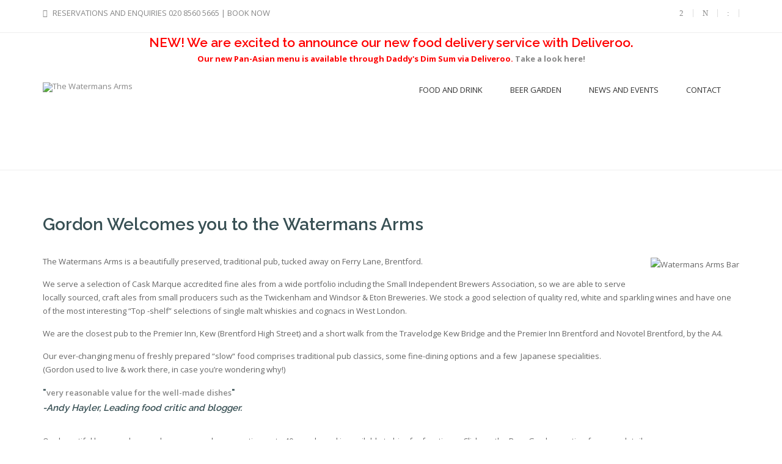

--- FILE ---
content_type: text/html; charset=UTF-8
request_url: http://watermans-arms.com/
body_size: 12639
content:
<!DOCTYPE html>
<!--[if IE 6]>
<html id="ie6" lang="en-US">
<![endif]-->
<!--[if IE 7]>
<html id="ie7" lang="en-US">
<![endif]-->
<!--[if IE 8]>
<html id="ie8" lang="en-US">
<![endif]-->
<!--[if !(IE 6) | !(IE 7) | !(IE 8)  ]><!-->
<html lang="en-US">
    <!--<![endif]-->
    <head>
        <meta charset="UTF-8" />
        
                            <meta name="viewport" content="width=device-width, initial-scale=1, maximum-scale=1" />
        
        <meta name="author" content="pixel-industry">
        <title>The Watermans Arms | The Watermans Arms</title>
        <link rel="profile" href="http://gmpg.org/xfn/11" />

        
        <link rel="pingback" href="http://www.watermans-arms.co.uk/xmlrpc.php" />

        <link rel="alternate" type="application/rss+xml" title="The Watermans Arms &raquo; Feed" href="https://www.watermans-arms.co.uk/feed/" />
<link rel="alternate" type="application/rss+xml" title="The Watermans Arms &raquo; Comments Feed" href="https://www.watermans-arms.co.uk/comments/feed/" />
<link rel="alternate" type="application/rss+xml" title="The Watermans Arms &raquo; Home Page Comments Feed" href="https://www.watermans-arms.co.uk/sample-page/feed/" />
		<script type="text/javascript">
			window._wpemojiSettings = {"baseUrl":"https:\/\/s.w.org\/images\/core\/emoji\/72x72\/","ext":".png","source":{"concatemoji":"http:\/\/www.watermans-arms.co.uk\/wp-includes\/js\/wp-emoji-release.min.js?ver=4.4.17"}};
			!function(a,b,c){function d(a){var c,d,e,f=b.createElement("canvas"),g=f.getContext&&f.getContext("2d"),h=String.fromCharCode;return g&&g.fillText?(g.textBaseline="top",g.font="600 32px Arial","flag"===a?(g.fillText(h(55356,56806,55356,56826),0,0),f.toDataURL().length>3e3):"diversity"===a?(g.fillText(h(55356,57221),0,0),c=g.getImageData(16,16,1,1).data,g.fillText(h(55356,57221,55356,57343),0,0),c=g.getImageData(16,16,1,1).data,e=c[0]+","+c[1]+","+c[2]+","+c[3],d!==e):("simple"===a?g.fillText(h(55357,56835),0,0):g.fillText(h(55356,57135),0,0),0!==g.getImageData(16,16,1,1).data[0])):!1}function e(a){var c=b.createElement("script");c.src=a,c.type="text/javascript",b.getElementsByTagName("head")[0].appendChild(c)}var f,g;c.supports={simple:d("simple"),flag:d("flag"),unicode8:d("unicode8"),diversity:d("diversity")},c.DOMReady=!1,c.readyCallback=function(){c.DOMReady=!0},c.supports.simple&&c.supports.flag&&c.supports.unicode8&&c.supports.diversity||(g=function(){c.readyCallback()},b.addEventListener?(b.addEventListener("DOMContentLoaded",g,!1),a.addEventListener("load",g,!1)):(a.attachEvent("onload",g),b.attachEvent("onreadystatechange",function(){"complete"===b.readyState&&c.readyCallback()})),f=c.source||{},f.concatemoji?e(f.concatemoji):f.wpemoji&&f.twemoji&&(e(f.twemoji),e(f.wpemoji)))}(window,document,window._wpemojiSettings);
		</script>
		<style type="text/css">
img.wp-smiley,
img.emoji {
	display: inline !important;
	border: none !important;
	box-shadow: none !important;
	height: 1em !important;
	width: 1em !important;
	margin: 0 .07em !important;
	vertical-align: -0.1em !important;
	background: none !important;
	padding: 0 !important;
}
</style>
<link rel='stylesheet' id='contact-form-7-css'  href='http://www.watermans-arms.co.uk/wp-content/plugins/contact-form-7/includes/css/styles.css?ver=4.4.2' type='text/css' media='all' />
<link rel='stylesheet' id='cma-frontend-css'  href='http://www.watermans-arms.co.uk/wp-content/plugins/content-manager/css/frontend.css?ver=1.1.9' type='text/css' media='all' />
<link rel='stylesheet' id='font-awesome-css'  href='http://www.watermans-arms.co.uk/wp-content/plugins/content-manager/assets/font-awesome/css/font-awesome.min.css?ver=4.4.17' type='text/css' media='all' />
<link rel='stylesheet' id='pixons-css'  href='http://www.watermans-arms.co.uk/wp-content/themes/kreator/includes/pixons/style.css?ver=1.0' type='text/css' media='screen' />
<link rel='stylesheet' id='nivoslider-css'  href='http://www.watermans-arms.co.uk/wp-content/plugins/kreator-core/css/nivo-slider.css?ver=1.0' type='text/css' media='screen' />
<link rel='stylesheet' id='cma-styles-bootstrap-css'  href='http://www.watermans-arms.co.uk/wp-content/plugins/content-manager/content/grids/css/bootstrap.min.css?ver=1.0' type='text/css' media='all' />
<link rel='stylesheet' id='style-css'  href='http://www.watermans-arms.co.uk/wp-content/themes/watermans/style.css?ver=1.0' type='text/css' media='screen' />
<link rel='stylesheet' id='rs-plugin-settings-css'  href='http://www.watermans-arms.co.uk/wp-content/plugins/revslider/public/assets/css/settings.css?ver=5.0.4.1' type='text/css' media='all' />
<style id='rs-plugin-settings-inline-css' type='text/css'>
.tp-caption a{color:#ff7302;text-shadow:none;-webkit-transition:all 0.2s ease-out;-moz-transition:all 0.2s ease-out;-o-transition:all 0.2s ease-out;-ms-transition:all 0.2s ease-out}.tp-caption a:hover{color:#ffa902}
</style>
<link rel='stylesheet' id='ssbaFont-css'  href='//fonts.googleapis.com/css?family=Indie+Flower&#038;ver=4.4.17' type='text/css' media='all' />
<link rel='stylesheet' id='tweetscroll-css'  href='http://www.watermans-arms.co.uk/wp-content/plugins/tweetscroll-widget/css/tweetscroll.css?ver=1.3.6' type='text/css' media='screen' />
<link rel='stylesheet' id='pi_animate_css-css'  href='http://www.watermans-arms.co.uk/wp-content/themes/kreator/css/animate.css?ver=4.4.17' type='text/css' media='all' />
<link rel='stylesheet' id='icons-font-css'  href='http://www.watermans-arms.co.uk/wp-content/themes/kreator/includes/iconsfont/iconsfont.css?ver=1.0' type='text/css' media='screen' />
<link rel='stylesheet' id='owl-carousel-css'  href='http://www.watermans-arms.co.uk/wp-content/themes/kreator/css/owlcarousel.css?ver=1.0' type='text/css' media='screen' />
<link rel='stylesheet' id='magnific-popup-css'  href='http://www.watermans-arms.co.uk/wp-content/themes/kreator/css/magnific-popup.css?ver=1.0' type='text/css' media='screen' />
<link rel='stylesheet' id='retina_css-css'  href='http://www.watermans-arms.co.uk/wp-content/themes/kreator/css/retina.css?ver=1.0' type='text/css' media='screen' />
<link rel='stylesheet' id='jplayer-css'  href='http://www.watermans-arms.co.uk/wp-content/themes/kreator/js/jplayer/skin/pixel-industry/pixel-industry.css?ver=1.0' type='text/css' media='screen' />
<link rel='stylesheet' id='google_fonts-css'  href='http://fonts.googleapis.com/css?family=Raleway:400,300,500,600,700,800,900,200,100%7COpen+Sans:300italic,400italic,600italic,700italic,800italic,400,300,600,700,800&#038;subset=latin,cyrillic-ext,greek-ext,greek,vietnamese,latin-ext,cyrillic' type='text/css' media='all' />
<link rel='stylesheet' id='responsive-css'  href='http://www.watermans-arms.co.uk/wp-content/themes/kreator/css/responsive.css?ver=1.0' type='text/css' media='screen' />
<link rel='stylesheet' id='color_style-css'  href='http://www.watermans-arms.co.uk/wp-content/themes/kreator/includes/color-style.php?ver=1.0' type='text/css' media='screen' />
<link rel='stylesheet' id='pi_custom_css-css'  href='http://www.watermans-arms.co.uk/wp-content/themes/kreator/includes/custom-styles.php?ver=1.0' type='text/css' media='screen' />
<link rel='stylesheet' id='redux-google-fonts-pi_theme_options-css'  href='http://fonts.googleapis.com/css?family=Open+Sans%7CRaleway%3A600&#038;subset=latin&#038;ver=1723194022' type='text/css' media='all' />
<script type='text/javascript' src='http://www.watermans-arms.co.uk/wp-includes/js/jquery/jquery.js?ver=1.11.3'></script>
<script type='text/javascript' src='http://www.watermans-arms.co.uk/wp-includes/js/jquery/jquery-migrate.min.js?ver=1.2.1'></script>
<script type='text/javascript'>
/* <![CDATA[ */
var CMA = {"elementsAnimation":"","elementsAnimationOffset":"80","sectionParallax":"","stellarBgRatio":"0.4"};
/* ]]> */
</script>
<script type='text/javascript' src='http://www.watermans-arms.co.uk/wp-content/plugins/content-manager/js/cma.frontend.min.js?ver=1.1.9'></script>
<script type='text/javascript' src='http://www.watermans-arms.co.uk/wp-content/plugins/revslider/public/assets/js/jquery.themepunch.tools.min.js?ver=5.0.4.1'></script>
<script type='text/javascript' src='http://www.watermans-arms.co.uk/wp-content/plugins/revslider/public/assets/js/jquery.themepunch.revolution.min.js?ver=5.0.4.1'></script>
<script type='text/javascript'>
/* <![CDATA[ */
var PiTweetScroll = {"ajaxrequests":"https:\/\/www.watermans-arms.co.uk\/wp-admin\/admin-ajax.php"};
/* ]]> */
</script>
<script type='text/javascript' src='http://www.watermans-arms.co.uk/wp-content/plugins/tweetscroll-widget/js/jquery.tweetscroll.js?ver=4.4.17'></script>
<script type='text/javascript' src='http://www.watermans-arms.co.uk/wp-content/themes/kreator/js/pixely.functions.js?ver=1.0'></script>
<link rel='https://api.w.org/' href='https://www.watermans-arms.co.uk/wp-json/' />
<link rel="EditURI" type="application/rsd+xml" title="RSD" href="https://www.watermans-arms.co.uk/xmlrpc.php?rsd" />
<link rel="wlwmanifest" type="application/wlwmanifest+xml" href="http://www.watermans-arms.co.uk/wp-includes/wlwmanifest.xml" /> 
<meta name="generator" content="WordPress 4.4.17" />
<link rel="canonical" href="https://www.watermans-arms.co.uk/" />
<link rel='shortlink' href='https://www.watermans-arms.co.uk/' />
<style type="text/css">	.ssba {
									
									
									
									
								}
								.ssba img
								{
									width: 35px !important;
									padding: 6px;
									border:  0;
									box-shadow: none !important;
									display: inline !important;
									vertical-align: middle;
								}
								.ssba, .ssba a
								{
									text-decoration:none;
									border:0;
									background: none;
									font-family: Indie Flower;
									font-size: 	20px;
									
									
								}</style><meta name="generator" content="Powered by Slider Revolution 5.0.4.1 - responsive, Mobile-Friendly Slider Plugin for WordPress with comfortable drag and drop interface." />
<style type="text/css" title="dynamic-css" class="options-output">.site-title{color:#ffebbe;}#page-title h1{color:#ffebbe;}#page-title h1{background-color:transparent;}body{font-family:"Open Sans";line-height:13px;font-weight:normal;font-style:normal;color:#666666;font-size:13px;}p{font-family:"Open Sans";line-height:22px;font-weight:normal;font-style:normal;color:#666;font-size:13px;}h1{font-family:Raleway;line-height:38px;font-weight:600;font-style:normal;color:#385054;font-size:28px;}h2{font-family:Raleway;line-height:35px;font-weight:600;font-style:normal;color:#385054;font-size:25px;}h3{font-family:Raleway;line-height:31px;font-weight:600;font-style:normal;color:#385054;font-size:21px;}h4{font-family:Raleway;line-height:28px;font-weight:600;font-style:normal;color:#385054;font-size:18px;}h5{font-family:Raleway;line-height:25px;font-weight:600;font-style:normal;color:#385054;font-size:15px;}h6{font-family:Raleway;line-height:23px;font-weight:600;font-style:normal;color:#385054;font-size:13px;}</style>    </head>
        <body class="home page page-id-2 page-template-default layout-stretched homepage content-manager">

        
                    <!-- #header-wrapper start -->
            <section id="header-wrapper" class="clearfix search-hidden">

                <!-- .top-bar start -->
                <div id="top-bar" class="clearfix">
                    <div class="container">
                                                    <ul class="contact-info">
                                                                    <li>
                                        <i class="icon-phone"></i>
                                        <span>RESERVATIONS AND ENQUIRIES 020 8560 5665 | <a href="mailto:enquiries@watermans-arms.co.uk?Body=Please complete the following details and hit 'Send'.%0A%0AYour name:.%0A%0ANumber in Party:.%0A%0AYour contact telephone number:%0A%0AThank you. We will be in touch to confirm your booking.&subject=Watermans Arms Booking enquiry">BOOK NOW</a></span>
                                    </li>
                                                            </ul><!-- .contact-info end -->
                        
                                                    <!--- .social-links start -->
                            <ul class="social-links">
                                                                    <li>
                                        <a href="https://www.facebook.com/watermanarms/" class="pixons-facebook-2"></a>
                                    </li>
                                                                    <li>
                                        <a href="https://twitter.com/WatermansBford" class="pixons-twitter-1"></a>
                                    </li>
                                                                    <li>
                                        <a href="https://www.instagram.com/watermansarms/" class="pixons-instagram"></a>
                                    </li>
                                                            </ul><!-- .social-links end -->
                                            </div>
                </div><!-- .top-bar end -->

				<div class="reopen-banner">
					<h3>NEW! We are excited to announce our new food delivery service with Deliveroo.</h3>
					<p>Our new Pan-Asian menu is available through Daddy's Dim Sum via Deliveroo. <a href="https://www.watermans-arms.co.uk/new-food-delivery-with-deliveroo/">Take a look here!</a></p>
				</div>

                <!-- header start -->
                <header id="header" class="clearfix">
                    <!-- .container start -->
                    <div class="container">
                        <!-- logo start -->
                        <section id="logo">
                            <a href="https://www.watermans-arms.co.uk">
                                <img src='https://www.watermans-arms.co.uk/wp-content/uploads/2015/11/watermans-arms-words.jpg' alt='The Watermans Arms' width='542' />                            </a>
                        </section><!-- #logo end -->                        

                        <!-- main navigation start  -->
                        <nav class="navbar navbar-default">
                            <div class="navbar-collapse">
                                <ul id="menu-main-navigation" class="nav navbar-nav menu"><li id="menu-item-24" class="menu-item menu-item-type-post_type menu-item-object-page current-menu-item page_item page-item-2 current_page_item menu-item-24 dropdown"><a href="https://www.watermans-arms.co.uk/" class="navbar-toggle">Home</a><span></span></li>
<li id="menu-item-23" class="menu-item menu-item-type-post_type menu-item-object-page menu-item-23 dropdown"><a href="https://www.watermans-arms.co.uk/food-and-drink/" class="navbar-toggle">Food and Drink</a><span></span></li>
<li id="menu-item-108" class="menu-item menu-item-type-post_type menu-item-object-page menu-item-108 dropdown"><a href="https://www.watermans-arms.co.uk/beer-garden/" class="navbar-toggle">Beer garden</a><span></span></li>
<li id="menu-item-109" class="menu-item menu-item-type-post_type menu-item-object-page menu-item-109 dropdown"><a href="https://www.watermans-arms.co.uk/news-and-events/" class="navbar-toggle">News and Events</a><span></span></li>
<li id="menu-item-20" class="menu-item menu-item-type-post_type menu-item-object-page menu-item-20 dropdown"><a href="https://www.watermans-arms.co.uk/contact/" class="navbar-toggle">Contact</a><span></span></li>
</ul>
                                <!-- #search-box start -->
                                                            </div>
                        </nav><!-- main navigation end -->

                        <!-- responsive navigation start -->
                        <div id="dl-menu" class='dl-menuwrapper'>
                            <button class="dl-trigger">Open Menu</button>
                            <ul id="menu-main-navigation-1" class="menu dl-menu"><li class="menu-item menu-item-type-post_type menu-item-object-page current-menu-item page_item page-item-2 current_page_item menu-item-24"><a href="https://www.watermans-arms.co.uk/">Home</a><span></span></li>
<li class="menu-item menu-item-type-post_type menu-item-object-page menu-item-23"><a href="https://www.watermans-arms.co.uk/food-and-drink/">Food and Drink</a><span></span></li>
<li class="menu-item menu-item-type-post_type menu-item-object-page menu-item-108"><a href="https://www.watermans-arms.co.uk/beer-garden/">Beer garden</a><span></span></li>
<li class="menu-item menu-item-type-post_type menu-item-object-page menu-item-109"><a href="https://www.watermans-arms.co.uk/news-and-events/">News and Events</a><span></span></li>
<li class="menu-item menu-item-type-post_type menu-item-object-page menu-item-20"><a href="https://www.watermans-arms.co.uk/contact/">Contact</a><span></span></li>
</ul> <!-- responsive navigation end -->
                        </div>                    
                    </div><!-- .container end -->
                </header><!-- #header end -->
            </section><!-- #header-wrapper start end --><div class="top-shadow"></div><section class='page-content' style=''  ><section class='container'><div class='row' style=''><div class='col-md-12 ' style='margin-bottom:0px;'><div class="cma-wp-widget widget widget_rev-slider-widget cma_widget_revslider" id="cma-widget-RevSliderWidget-1">
<div id="rev_slider_1_1_wrapper" class="rev_slider_wrapper fullwidthbanner-container" style="margin:0px auto;background-color:transparent;padding:0px;margin-top:0px;margin-bottom:0px;">
<!-- START REVOLUTION SLIDER 5.0.4.1 auto mode -->
	<div id="rev_slider_1_1" class="rev_slider fullwidthabanner" style="display:none;" data-version="5.0.4.1">
<ul>	<!-- SLIDE  -->
	<li data-index="rs-2" data-transition="fade" data-slotamount="default"  data-easein="default" data-easeout="default" data-masterspeed="default"  data-thumb="https://www.watermans-arms.co.uk/wp-content/uploads/2024/08/yakisoba-watermans-arms-brentford-100x50.jpg"  data-rotate="0"  data-saveperformance="off"  data-title="Slide" data-description="">
		<!-- MAIN IMAGE -->
		<img src="https://www.watermans-arms.co.uk/wp-content/uploads/2024/08/yakisoba-watermans-arms-brentford.jpg"  alt=""  width="1170" height="685" data-bgposition="center center" data-bgfit="cover" data-bgrepeat="no-repeat" data-bgparallax="off" class="rev-slidebg" data-no-retina>
		<!-- LAYERS -->

		<!-- LAYER NR. 1 -->
		<div class="tp-caption Gym-Display   tp-resizeme rs-parallaxlevel-0" 
			 id="slide-2-layer-1" 
			 data-x="68" 
			 data-y="387" 
						data-width="['493']"
			data-height="['auto']"
			data-transform_idle="o:1;"
 
			 data-transform_in="opacity:0;s:300;e:Power2.easeInOut;" 
			 data-transform_out="opacity:0;s:300;s:300;" 
			data-start="500" 
			data-splitin="none" 
			data-splitout="none" 
			data-responsive_offset="on" 

			
			style="z-index: 5; min-width: 493px; min-height: auto; white-space: normal; max-width: 493px; max-height: auto; font-size: 60px; line-height: 72px; font-weight: 600; color: rgba(255, 255, 255, 1.00);font-family:open sans;padding:0 0 0 0;border-radius:0 0 0 0;">Authentic<br>Japanese  food 
		</div>
	</li>
	<!-- SLIDE  -->
	<li data-index="rs-1" data-transition="fade" data-slotamount="default"  data-easein="default" data-easeout="default" data-masterspeed="default"  data-thumb="https://www.watermans-arms.co.uk/wp-content/uploads/2024/08/bangers-and-mash-watermans-arms-brentford-100x50.jpg"  data-rotate="0"  data-saveperformance="off"  data-title="Slide" data-description="">
		<!-- MAIN IMAGE -->
		<img src="https://www.watermans-arms.co.uk/wp-content/uploads/2024/08/bangers-and-mash-watermans-arms-brentford.jpg"  alt=""  width="1170" height="601" data-bgposition="center center" data-bgfit="cover" data-bgrepeat="no-repeat" data-bgparallax="off" class="rev-slidebg" data-no-retina>
		<!-- LAYERS -->

		<!-- LAYER NR. 1 -->
		<div class="tp-caption Gym-Display   tp-resizeme rs-parallaxlevel-0" 
			 id="slide-1-layer-1" 
			 data-x="67" 
			 data-y="402" 
						data-width="['514']"
			data-height="['170']"
			data-transform_idle="o:1;"
 
			 data-transform_in="opacity:0;s:410;e:Power2.easeInOut;" 
			 data-transform_out="opacity:0;s:300;s:300;" 
			data-start="500" 
			data-splitin="none" 
			data-splitout="none" 
			data-responsive_offset="on" 

			
			style="z-index: 5; min-width: 514px; min-height: 170px; white-space: normal; max-width: 514px; max-height: 170px; font-size: 60px; line-height: 72px; font-weight: 600; color: rgba(255, 255, 255, 1.00);font-family:open sans;padding:0 0px 15px 15px;border-radius:0 0 0 0;">The Best of<br>British Pub Food 
		</div>
	</li>
	<!-- SLIDE  -->
	<li data-index="rs-3" data-transition="fade" data-slotamount="default"  data-easein="default" data-easeout="default" data-masterspeed="default"  data-thumb="https://www.watermans-arms.co.uk/wp-content/uploads/2024/08/party-food-watermans-arms-brentford-100x50.jpg"  data-rotate="0"  data-saveperformance="off"  data-title="Slide" data-description="">
		<!-- MAIN IMAGE -->
		<img src="https://www.watermans-arms.co.uk/wp-content/uploads/2024/08/party-food-watermans-arms-brentford.jpg"  alt=""  width="1170" height="552" data-bgposition="center center" data-bgfit="cover" data-bgrepeat="no-repeat" data-bgparallax="off" class="rev-slidebg" data-no-retina>
		<!-- LAYERS -->

		<!-- LAYER NR. 1 -->
		<div class="tp-caption Gym-Display   tp-resizeme rs-parallaxlevel-0" 
			 id="slide-3-layer-1" 
			 data-x="69" 
			 data-y="427" 
						data-width="['585']"
			data-height="['auto']"
			data-transform_idle="o:1;"
 
			 data-transform_in="opacity:0;s:300;e:Power2.easeInOut;" 
			 data-transform_out="opacity:0;s:300;s:300;" 
			data-start="500" 
			data-splitin="none" 
			data-splitout="none" 
			data-responsive_offset="on" 

			
			style="z-index: 5; min-width: 585px; min-height: auto; white-space: normal; max-width: 585px; max-height: auto; font-size: 60px; line-height: 72px; font-weight: 600; color: rgba(255, 255, 255, 1.00);font-family:open sans;padding:0 0 0 0;border-radius:0 0 0 0;">First Class<br>Party Food 
		</div>
	</li>
</ul>
<div class="tp-bannertimer tp-bottom" style="visibility: hidden !important;"></div>	</div>
<script>document.write("<style type=\"text/css\">.tp-caption.Gym-Display,.Gym-Display{color:rgba(255,255,255,1.00);font-size:80px;line-height:70px;font-weight:900;font-style:normal;font-family:Raleway;padding:0 0 0 0;text-decoration:none;background-color:transparent;border-color:transparent;border-style:none;border-width:0;border-radius:0 0 0 0}</style>");</script>
		<script type="text/javascript">

			/******************************************
				-	PREPARE PLACEHOLDER FOR SLIDER	-
			******************************************/

			var setREVStartSize=function(){
				try{var e=new Object,i=jQuery(window).width(),t=9999,r=0,n=0,l=0,f=0,s=0,h=0;
					e.c = jQuery('#rev_slider_1_1');
					e.gridwidth = [1240];
					e.gridheight = [600];
							
					e.sliderLayout = "auto";
					if(e.responsiveLevels&&(jQuery.each(e.responsiveLevels,function(e,f){f>i&&(t=r=f,l=e),i>f&&f>r&&(r=f,n=e)}),t>r&&(l=n)),f=e.gridheight[l]||e.gridheight[0]||e.gridheight,s=e.gridwidth[l]||e.gridwidth[0]||e.gridwidth,h=i/s,h=h>1?1:h,f=Math.round(h*f),"fullscreen"==e.sliderLayout){var u=(e.c.width(),jQuery(window).height());if(void 0!=e.fullScreenOffsetContainer){var c=e.fullScreenOffsetContainer.split(",");jQuery.each(c,function(e,i){u=jQuery(i).length>0?u-jQuery(i).outerHeight(!0):u}),e.fullScreenOffset.split("%").length>1&&void 0!=e.fullScreenOffset&&e.fullScreenOffset.length>0?u-=jQuery(window).height()*parseInt(e.fullScreenOffset,0)/100:void 0!=e.fullScreenOffset&&e.fullScreenOffset.length>0&&(u-=parseInt(e.fullScreenOffset,0))}f=u}else void 0!=e.minHeight&&f<e.minHeight&&(f=e.minHeight);e.c.closest(".rev_slider_wrapper").css({height:f})
				}catch(d){console.log("Failure at Presize of Slider:"+d)}
			};
						
				
			setREVStartSize();
			
			var tpj=jQuery;
			
			var revapi1;
			tpj(document).ready(function() {
				if(tpj("#rev_slider_1_1").revolution == undefined){
					revslider_showDoubleJqueryError("#rev_slider_1_1");
				}else{
					revapi1 = tpj("#rev_slider_1_1").show().revolution({
						sliderType:"standard",
						jsFileLocation:"http://www.watermans-arms.co.uk/wp-content/plugins/revslider/public/assets/js/",
						sliderLayout:"auto",
						dottedOverlay:"none",
						delay:5000,
						navigation: {
							keyboardNavigation:"off",
							keyboard_direction: "horizontal",
							mouseScrollNavigation:"off",
							onHoverStop:"on",
							touch:{
								touchenabled:"on",
								swipe_threshold: 75,
								swipe_min_touches: 50,
								swipe_direction: "horizontal",
								drag_block_vertical: false
							}
							,
							arrows: {
								style:"hesperiden",
								enable:true,
								hide_onmobile:true,
								hide_under:600,
								hide_onleave:true,
								hide_delay:200,
								hide_delay_mobile:1200,
								tmp:'',
								left: {
									h_align:"left",
									v_align:"center",
									h_offset:30,
									v_offset:0
								},
								right: {
									h_align:"right",
									v_align:"center",
									h_offset:30,
									v_offset:0
								}
							}
							,
							bullets: {
								enable:true,
								hide_onmobile:true,
								hide_under:600,
								style:"hephaistos",
								hide_onleave:true,
								hide_delay:200,
								hide_delay_mobile:1200,
								direction:"horizontal",
								h_align:"center",
								v_align:"bottom",
								h_offset:0,
								v_offset:30,
								space:5,
								tmp:''
							}
						},
						gridwidth:1240,
						gridheight:600,
						lazyType:"none",
						parallax: {
							type:"mouse",
							origo:"slidercenter",
							speed:2000,
							levels:[2,3,4,5,6,7,12,16,10,50],
						},
						shadow:0,
						spinner:"off",
						stopLoop:"off",
						stopAfterLoops:-1,
						stopAtSlide:-1,
						shuffle:"off",
						autoHeight:"off",
						disableProgressBar:"on",
						hideThumbsOnMobile:"off",
						hideSliderAtLimit:0,
						hideCaptionAtLimit:0,
						hideAllCaptionAtLilmit:0,
						startWithSlide:0,
						debugMode:false,
						fallbacks: {
							simplifyAll:"off",
							nextSlideOnWindowFocus:"off",
							disableFocusListener:"off",
						}
					});
				}
			});	/*ready*/
		</script>
						<script>document.write("<style type=\"text/css\">.hesperiden.tparrows{cursor:pointer;background:#000;background:rgba(0,0,0,0.5);width:40px;height:40px;position:absolute;display:block;z-index:100;  border-radius:50%}.hesperiden.tparrows:hover{background:#000}.hesperiden.tparrows:before{font-family:\"revicons\";font-size:20px;color:#fff;display:block;line-height:40px;text-align:center}.hesperiden.tparrows.tp-leftarrow:before{content:\"\\e82c\";  margin-left:-3px}.hesperiden.tparrows.tp-rightarrow:before{content:\"\\e82d\";  margin-right:-3px}.hephaistos.tp-bullets{}.hephaistos.tp-bullets:before{content:\" \";position:absolute;width:100%;height:100%;background:transparent;padding:10px;margin-left:-10px;margin-top:-10px;box-sizing:content-box}.hephaistos .tp-bullet{width:12px;height:12px;position:absolute;background:#999;border:3px solid #f5f5f5;border-radius:50%;cursor:pointer;box-sizing:content-box; box-shadow:0px 0px 2px 1px rgba(130,130,130,0.3)}.hephaistos .tp-bullet:hover,.hephaistos .tp-bullet.selected{background:#fff;  border-color:#000}.hephaistos .tp-bullet-image{}.hephaistos .tp-bullet-title{}</style>");</script>
				</div><!-- END REVOLUTION SLIDER --></div></div></div></section></section><section class='page-content custom-background' style='background-color: #ffffff;'  id='home-section-welcome'><section class='container'><div class='row' style=''><div class='col-md-12 ' style=''><div  class='home-welcome'><div class='cma-wysiwyg-editor'><h1>Gordon Welcomes you to the Watermans Arms</h1><p><img class="alignright size-full wp-image-36" src="http://www.watermans-arms.co.uk/wp-content/uploads/2015/11/Watermans-Arms-Bar.jpg" alt="Watermans Arms Bar" />The Watermans Arms is a beautifully preserved, traditional pub, tucked away on Ferry Lane, Brentford.</p><p>We serve a selection of Cask Marque accredited fine ales from a wide portfolio including the Small Independent Brewers Association, so we are able to serve locally sourced, craft ales from small producers such as the Twickenham and Windsor &amp; Eton Breweries. We stock a good selection of quality red, white and sparkling wines and have one of the most interesting “Top -shelf” selections of single malt whiskies and cognacs in West London.</p><p>We are the closest pub to the Premier Inn, Kew (Brentford High Street) and a short walk from the Travelodge Kew Bridge and the Premier Inn Brentford and Novotel Brentford, by the A4.</p><p>Our ever-changing menu of freshly prepared “slow“ food comprises traditional pub classics, some fine-dining options and a few  Japanese specialities.<br />(Gordon used to live &amp; work there, in case you’re wondering why!)</p><h5>"<a href="http://www.andyhayler.com/restaurant/watermans-arms" target="_blank">very reasonable value for the well-made dishes</a>"<br /><em>-Andy Hayler, Leading food critic and blogger.</em></h5><p>Our beautiful beer garden now has a covered area seating up to 40 people and is available to hire for functions - Click on  the Beer Garden section for more details.</p><p>Opening hours: Mon-Thu 12-2 &amp; 6-11pm. Food served lunchtimes 12 till 2 every day. Evenings 6.30 till 9, Monday to Friday</p><p>We have free, hi -speed Wi-Fi and <strong>we show all of the sports as per the BT Portal.</strong></p><p>If you're looking for a traditional pub atmosphere in Brentford with fine ale and wine, restaurant quality food or a authentic Japanese food, you've just found the Watermans Arms on Ferry Lane. We are very family friendly with children welcome in the bar until 7:30pm.</p><p style="text-align: right;"><em>See you soon! -Gordon and Mariko Fry</em></p></div></div><div  class='home-welcome'><div class='cma-wysiwyg-editor'><!--<h2>Our Covid-19 Safety Measures</h2><p><iframe class="alignright" src="https://www.youtube.com/embed/ei4H7MAXvgA?rel=0" width="560" height="315" frameborder="0" allowfullscreen="allowfullscreen"></iframe></p><h4>(and some lovely cooking tips from Gordon!)</h4><p>We take your safety very seriously. Please take a look at our video to see how we're helping you stay safe.</p><p>We have sanitiser and are running a one-way system through the bar.</p><p>Payments are contactless.</p><p>The bar is protected by perspex screens and tables in the garden have safety screens to separate different groups.</p><p>The toilets run a one-in, one-out policy with clear warning signs.</p><p><strong>We are looking forward to seeing you!</strong></p>--></div></div></div></div></section></section><section class='page-content custom-background' style='background-color: #fafafa;'  id='home-section-food'><section class='container'><div class='row' style=''><div class='col-md-12 ' style='padding-left:25px;'><div class='cma-wysiwyg-editor'><h1>Traditional and Japanese Home Cooked Food</h1><p>The Watermans Arms serves a selection of delicious traditional pub fayre and a superb range of Japanese specialities.   <a href="http://www.watermans-arms.co.uk/food-and-drink/">View menu...</a></p></div></div></div><div class='row' style=''><div class='col-md-4 home-tile custom-background' style='background: #fafafa;'><img src='https://www.watermans-arms.co.uk/wp-content/uploads/2015/11/matson-thumbnail.jpg' class='center' title='Matson' alt='Matson' width='350' height='175'/><div class='cma-wysiwyg-editor'><h2>Katsudon</h2></div></div><div class='col-md-4 home-tile custom-background' style='background: #fafafa;'><img src='https://www.watermans-arms.co.uk/wp-content/uploads/2024/08/pan-asian-watermans-arms-brentford.jpg' class='center' title='pan-asian-watermans-arms-brentford' alt='pan-asian-watermans-arms-brentford' width='700' height='350'/><div class='cma-wysiwyg-editor'><h2>Gordon's pan Asian kitchen</h2></div></div><div class='col-md-4 home-tile custom-background' style='background: #fafafa;'><img src='https://www.watermans-arms.co.uk/wp-content/uploads/2024/08/party-paltters-2-watermans-arms-brentford.jpg' class='center' title='party-paltters-2-watermans-arms-brentford' alt='party-paltters-2-watermans-arms-brentford' width='700' height='350'/><div class='cma-wysiwyg-editor'><h2>Party Platters</h2></div></div></div></section></section>
<!-- footer wrapper start -->
<section id="footer-wrapper">
            <footer id="footer">
            <!-- .container start -->
            <div class="container">
                <!-- .row start -->
                <div class="row">
                    <!-- animated fadeInTop -->
                    <section >

                                                    <ul class="footer-widget-container col-md-3">
                                <li id="text-2" class="widget widget_text"><h5>Visit us</h5>			<div class="textwidget"><p>The Waterman's Arms<br />
1 Ferry Lane<br />
Brentford<br />
Middlesex<br />
TW8 0AW<br />
Tel: 020 8560 5665<br />
Email: <a href="mailto:enquiries@watermans-arms.co.uk">enquiries@watermans-arms.co.uk</a></p>
</div>
		</li>
                            </ul>
                                                    <ul class="footer-widget-container col-md-3">
                                <li id="text-3" class="widget widget_text"><h5>Opening Hours</h5>			<div class="textwidget"><p>New Opening Hours</p>
<ul>
<li><div class="opening-days"><p>Every day</p></div><div class="opening-times"><p>12 - 2pm & 6 - 10pm</p></div></li>
<li><div class="opening-times"><p>plus drinking up time of one hour</p></div></li>
</ul></div>
		</li><li id="text-4" class="widget widget_text">			<div class="textwidget"><link href="https://awards.infcdn.net/rect5_n.css" rel="stylesheet"/><div id="rest_rect5" onclick="if(event.target.nodeName.toLowerCase() != 'a') {window.open(this.querySelector('.rect_top_title').href);return 0;}"> <a href="https://restaurantguru.com/Watermans-Arms-London-2" class="rect_top_title" target="_blank">Watermans Arms</a> <div class="rect_cont"> <div> <div class="rect_star" style="background: url('https://awards.infcdn.net/img/star_white.svg') no-repeat center">&nbsp;</div> <span>Recommended</span> </div> </div> <a href="https://restaurantguru.com" target="_blank" class="rect_bot">Restaurant Guru 2020</a></div></div>
		</li>
                            </ul>
                                                    <ul class="footer-widget-container col-md-3">
                                <li id="rpw_posts_widget_init-2" class="widget rpw_posts_widget"><h5>Latest News</h5><ul class="rpw-footer-blog">			<li>
				<div class="post-media">
					<a href="https://www.watermans-arms.co.uk/new-food-delivery-with-deliveroo/">
						<img src="https://www.watermans-arms.co.uk/wp-content/uploads/bfi_thumb/deliveroo-logo-home-thumb-1067x600_1-3kevbc7d2i4mzgs3u2u58g.jpg" alt="NEW! Food delivery with Deliveroo"/>
					</a>
				</div>

				<div class="post-info">
					<div class="date">
						<span class="day">24</span><br />
						<span class="month">May</span>
					</div>

					<div class="post">
						<h5>
							<a href="https://www.watermans-arms.co.uk/new-food-delivery-with-deliveroo/">NEW! Food delivery with Deliveroo</a>
						</h5>

						<span class="authot">By <a href="https://www.watermans-arms.co.uk/author/wm-admin/">wm-admin</a></span>
					</div>
				</div>
			</li>

            			<li>
				<div class="post-media">
					<a href="https://www.watermans-arms.co.uk/christmas-2023-at-the-watermans-arms/">
						<img src="https://www.watermans-arms.co.uk/wp-content/uploads/bfi_thumb/Christmas-the-Watermans-Arms-3jbibel175yy8eb96l5a80.jpg" alt="Christmas 2023 at The Watermans Arms"/>
					</a>
				</div>

				<div class="post-info">
					<div class="date">
						<span class="day">07</span><br />
						<span class="month">Dec</span>
					</div>

					<div class="post">
						<h5>
							<a href="https://www.watermans-arms.co.uk/christmas-2023-at-the-watermans-arms/">Christmas 2023 at The Watermans...</a>
						</h5>

						<span class="authot">By <a href="https://www.watermans-arms.co.uk/author/wm-admin/">wm-admin</a></span>
					</div>
				</div>
			</li>

            </ul></li>
                            </ul>
                                                    <ul class="footer-widget-container col-md-3">
                                <li id="text-5" class="widget widget_text"><h5>Tripadvisor &#8211; Travelers&#8217; Choice Award 2022</h5>			<div class="textwidget"><img class="alignleft size-full wp-image-374" src="https://www.watermans-arms.co.uk/wp-content/uploads/2022/10/TC_2022_LL_GREEN_BG.png" alt="TC_2022_LL_GREEN_BG" width="191" height="225" /></div>
		</li>
                            </ul>
                                            </section>
                </div><!-- .row end -->
            </div><!-- .container end -->                
        </footer><!-- .footer-end -->
        <!-- copyright container start -->
    <section id="copyright-container">
        <!-- .container start -->
        <div class="container">
            <!-- .row start -->
            <div class="row">
                <section class="col-md-6">
                    <img src='https://www.watermans-arms.co.uk/wp-content/uploads/2015/11/watermans-arms-words.jpg' alt='The Watermans Arms' width='542' style='float: left;'/>                    <p></p>
                </section>

                <section class="col-md-6">
                    <ul id="menu-footer-navigation" class="menu breadcrumb footer-breadcrumb"><li id="menu-item-29" class="menu-item menu-item-type-post_type menu-item-object-page current-menu-item page_item page-item-2 current_page_item menu-item-29"><a href="https://www.watermans-arms.co.uk/">Home Page</a></li>
<li id="menu-item-28" class="menu-item menu-item-type-post_type menu-item-object-page menu-item-28"><a href="https://www.watermans-arms.co.uk/food-and-drink/">Food and Drink</a></li>
<li id="menu-item-106" class="menu-item menu-item-type-post_type menu-item-object-page menu-item-106"><a href="https://www.watermans-arms.co.uk/beer-garden/">Beer Garden</a></li>
<li id="menu-item-107" class="menu-item menu-item-type-post_type menu-item-object-page menu-item-107"><a href="https://www.watermans-arms.co.uk/news-and-events/">News and Events</a></li>
<li id="menu-item-25" class="menu-item menu-item-type-post_type menu-item-object-page menu-item-25"><a href="https://www.watermans-arms.co.uk/contact/">Contact</a></li>
</ul>                </section><!-- .col-md-6 omega end -->        
            </div><!-- .row end -->
        </div><!-- .container end -->
    </section><!-- .copyright-container end -->

            <a href="#" class="scroll-up">Scroll</a>
    </section>
    
        <div class="clear"></div>
        <script>
  (function(i,s,o,g,r,a,m){i['GoogleAnalyticsObject']=r;i[r]=i[r]||function(){
  (i[r].q=i[r].q||[]).push(arguments)},i[r].l=1*new Date();a=s.createElement(o),
  m=s.getElementsByTagName(o)[0];a.async=1;a.src=g;m.parentNode.insertBefore(a,m)
  })(window,document,'script','https://www.google-analytics.com/analytics.js','ga');

  ga('create', 'UA-7994723-19', 'auto');
  ga('send', 'pageview');

</script>	<script>
		var getElementsByClassName=function(a,b,c){if(document.getElementsByClassName){getElementsByClassName=function(a,b,c){c=c||document;var d=c.getElementsByClassName(a),e=b?new RegExp("\\b"+b+"\\b","i"):null,f=[],g;for(var h=0,i=d.length;h<i;h+=1){g=d[h];if(!e||e.test(g.nodeName)){f.push(g)}}return f}}else if(document.evaluate){getElementsByClassName=function(a,b,c){b=b||"*";c=c||document;var d=a.split(" "),e="",f="http://www.w3.org/1999/xhtml",g=document.documentElement.namespaceURI===f?f:null,h=[],i,j;for(var k=0,l=d.length;k<l;k+=1){e+="[contains(concat(' ', @class, ' '), ' "+d[k]+" ')]"}try{i=document.evaluate(".//"+b+e,c,g,0,null)}catch(m){i=document.evaluate(".//"+b+e,c,null,0,null)}while(j=i.iterateNext()){h.push(j)}return h}}else{getElementsByClassName=function(a,b,c){b=b||"*";c=c||document;var d=a.split(" "),e=[],f=b==="*"&&c.all?c.all:c.getElementsByTagName(b),g,h=[],i;for(var j=0,k=d.length;j<k;j+=1){e.push(new RegExp("(^|\\s)"+d[j]+"(\\s|$)"))}for(var l=0,m=f.length;l<m;l+=1){g=f[l];i=false;for(var n=0,o=e.length;n<o;n+=1){i=e[n].test(g.className);if(!i){break}}if(i){h.push(g)}}return h}}return getElementsByClassName(a,b,c)},
			dropdowns = document.getElementsByTagName( 'select' );
		for ( i=0; i<dropdowns.length; i++ )
			if ( dropdowns[i].className.match( 'dropdown-menu' ) ) dropdowns[i].onchange = function(){ if ( this.value != '' ) window.location.href = this.value; }
	</script>
	<script type='text/javascript' src='http://www.watermans-arms.co.uk/wp-includes/js/comment-reply.min.js?ver=4.4.17'></script>
<script type='text/javascript' src='http://www.watermans-arms.co.uk/wp-content/plugins/contact-form-7/includes/js/jquery.form.min.js?ver=3.51.0-2014.06.20'></script>
<script type='text/javascript'>
/* <![CDATA[ */
var _wpcf7 = {"loaderUrl":"http:\/\/www.watermans-arms.co.uk\/wp-content\/plugins\/contact-form-7\/images\/ajax-loader.gif","recaptchaEmpty":"Please verify that you are not a robot.","sending":"Sending ..."};
/* ]]> */
</script>
<script type='text/javascript' src='http://www.watermans-arms.co.uk/wp-content/plugins/contact-form-7/includes/js/scripts.js?ver=4.4.2'></script>
<script type='text/javascript' src='http://www.watermans-arms.co.uk/wp-content/plugins/simple-share-buttons-adder/js/ssba.min.js?ver=4.4.17'></script>
<script type='text/javascript' src='http://www.watermans-arms.co.uk/wp-content/themes/kreator/js/jquery.modernizr.custom.min.js?ver=1.0'></script>
<script type='text/javascript' src='http://www.watermans-arms.co.uk/wp-content/themes/kreator/js/jquery.dlmenu.min.js?ver=1.0'></script>
<script type='text/javascript'>
/* <![CDATA[ */
var PixelyConfig = {"staticHeader":"0","retina":"0","portfolioLightboxProject":"0","portfolioSingleLightboxProject":"0"};
/* ]]> */
</script>
<script type='text/javascript' src='http://www.watermans-arms.co.uk/wp-content/themes/kreator/js/include.js?ver=1.0'></script>
<script type='text/javascript' src='http://www.watermans-arms.co.uk/wp-content/themes/kreator/js/jquery.stellar.min.js?ver=1.0'></script>
<script type='text/javascript' src='http://www.watermans-arms.co.uk/wp-content/themes/kreator/js/waypoints.min.js?ver=1.0'></script>
<script type='text/javascript' src='http://www.watermans-arms.co.uk/wp-includes/js/wp-embed.min.js?ver=4.4.17'></script>
        </body>
        </html>


--- FILE ---
content_type: text/css
request_url: http://www.watermans-arms.co.uk/wp-content/plugins/content-manager/css/frontend.css?ver=1.1.9
body_size: 283
content:
.page-content .container{
    width: 100%;
}

.container-fluid .row{
    margin-right: 0 !important;
    margin-left: 0 !important;
    width: 100%;
}

.container-fluid .col-md-12{
    padding-left: 0;
    padding-right: 0;
}

.page-content .row{
    margin-bottom: 80px;
    position: relative;
}

.page-content.parallax {
    padding: 70px 0 0 0;
    width: 100%;
    border-top: 1px solid #eee;
    border-bottom: 1px solid #eee;
    overflow: hidden;
    background-size: cover;
    background-attachment: fixed;
    background-repeat: repeat-y;
}

.page-content .row img{
    height: auto;
}

--- FILE ---
content_type: text/css
request_url: http://www.watermans-arms.co.uk/wp-content/themes/watermans/style.css?ver=1.0
body_size: 729
content:
/*
 Theme Name:   Watermans Arms
 Theme URI:    tba
 Description:  Kreator Child Theme for Watermans Arms
 Author:       Johnathan Lightley
 Author URI:   
 Template:     kreator
 Version:      1.0
*/

@import url("../kreator/style.css");

/* Theme customization starts here
-------------------------------------------------------------- */

/* -Jc. added these new styles */

.wm-bkgd-light {
background-color:#fff;
}

/* -Jc. changed these external styles */

/* -Jc. modified these existing styles */

.pt-0 {
padding-top:0px!important;
}

.mt-0 {
margin-top:0px!important;
}

#page-title {
margin-bottom:0px;
}

.single-post #page-title {
background:url('http://www.watermans-arms.co.uk/2016/wp-content/uploads/bfi_thumb/news-title-bkgd-312jb1987px557qyjhbfgg.jpg') !important;
}

/* fix for nav disappearance at lower res */
@media only screen and (min-width: 320px) and (max-width: 479px){
#dl-menu{
display: block;
}
}

@media only screen and (min-width: 480px) and (max-width: 767px){
#dl-menu{
display: block;
}
}

@media only screen and (min-width: 768px) and (max-width: 991px){
#dl-menu{
display: block;
}
}
/* end menu fix */

.reopen-banner {
text-align:center
}
.reopen-banner h3 {
color:red;
margin-bottom:0px;
}
.reopen-banner p {
color:red;
font-weight:bold;
}
#post-433 a img {
    display:none;
}
#blogmasonry #post-433 a img {
    display:block;
}
#post-453 .post-media {
  display:none;
}
div#quandoo-booking-widget {
margin:11%;
border:1px solid #bbb;
}

--- FILE ---
content_type: text/css
request_url: http://www.watermans-arms.co.uk/wp-content/themes/kreator/css/responsive.css?ver=1.0
body_size: 6101
content:
/* Bootstrap Responsive Styles */
@media (max-width:767px){.table-responsive{width:100%;margin-bottom:15px;overflow-x:scroll;overflow-y:hidden;-webkit-overflow-scrolling:touch;-ms-overflow-style:-ms-autohiding-scrollbar;border:1px solid #ddd}.table-responsive>.table{margin-bottom:0}.table-responsive>.table>tbody>tr>td,.table-responsive>.table>tbody>tr>th,.table-responsive>.table>tfoot>tr>td,.table-responsive>.table>tfoot>tr>th,.table-responsive>.table>thead>tr>td,.table-responsive>.table>thead>tr>th{white-space:nowrap}.table-responsive>.table-bordered{border:0}.table-responsive>.table-bordered>tbody>tr>td:first-child,.table-responsive>.table-bordered>tbody>tr>th:first-child,.table-responsive>.table-bordered>tfoot>tr>td:first-child,.table-responsive>.table-bordered>tfoot>tr>th:first-child,.table-responsive>.table-bordered>thead>tr>td:first-child,.table-responsive>.table-bordered>thead>tr>th:first-child{border-left:0}.table-responsive>.table-bordered>tbody>tr>td:last-child,.table-responsive>.table-bordered>tbody>tr>th:last-child,.table-responsive>.table-bordered>tfoot>tr>td:last-child,.table-responsive>.table-bordered>tfoot>tr>th:last-child,.table-responsive>.table-bordered>thead>tr>td:last-child,.table-responsive>.table-bordered>thead>tr>th:last-child{border-right:0}.table-responsive>.table-bordered>tbody>tr:last-child>td,.table-responsive>.table-bordered>tbody>tr:last-child>th,.table-responsive>.table-bordered>tfoot>tr:last-child>td,.table-responsive>.table-bordered>tfoot>tr:last-child>th{border-bottom:0}.navbar-nav .open .dropdown-menu{position:static;float:none;width:auto;margin-top:0;background-color:transparent;border:0;box-shadow:none}.navbar-nav .open .dropdown-menu .dropdown-header,.navbar-nav .open .dropdown-menu>li>a{padding:5px 15px 5px 25px}.navbar-nav .open .dropdown-menu>li>a{line-height:20px}.navbar-nav .open .dropdown-menu>li>a:focus,.navbar-nav .open .dropdown-menu>li>a:hover{background-image:none}.navbar-form .form-group{margin-bottom:5px}.navbar-default .navbar-nav .open .dropdown-menu>li>a{color:#777}.navbar-default .navbar-nav .open .dropdown-menu>li>a:focus,.navbar-default .navbar-nav .open .dropdown-menu>li>a:hover{color:#333;background-color:transparent}.navbar-default .navbar-nav .open .dropdown-menu>.active>a,.navbar-default .navbar-nav .open .dropdown-menu>.active>a:focus,.navbar-default .navbar-nav .open .dropdown-menu>.active>a:hover{color:#555;background-color:#e7e7e7}.navbar-default .navbar-nav .open .dropdown-menu>.disabled>a,.navbar-default .navbar-nav .open .dropdown-menu>.disabled>a:focus,.navbar-default .navbar-nav .open .dropdown-menu>.disabled>a:hover{color:#ccc;background-color:transparent}.navbar-inverse .navbar-nav .open .dropdown-menu>.dropdown-header{border-color:#080808}.navbar-inverse .navbar-nav .open .dropdown-menu .divider{background-color:#080808}.navbar-inverse .navbar-nav .open .dropdown-menu>li>a{color:#999}.navbar-inverse .navbar-nav .open .dropdown-menu>li>a:focus,.navbar-inverse .navbar-nav .open .dropdown-menu>li>a:hover{color:#fff;background-color:transparent}.navbar-inverse .navbar-nav .open .dropdown-menu>.active>a,.navbar-inverse .navbar-nav .open .dropdown-menu>.active>a:focus,.navbar-inverse .navbar-nav .open .dropdown-menu>.active>a:hover{color:#fff;background-color:#080808}.navbar-inverse .navbar-nav .open .dropdown-menu>.disabled>a,.navbar-inverse .navbar-nav .open .dropdown-menu>.disabled>a:focus,.navbar-inverse .navbar-nav .open .dropdown-menu>.disabled>a:hover{color:#444;background-color:transparent}.visible-xs{display:block!important}table.visible-xs{display:table}tr.visible-xs{display:table-row!important}td.visible-xs,th.visible-xs{display:table-cell!important}.hidden-xs{display:none!important}}@media (min-width:768px){.lead{font-size:21px}.dl-horizontal dt{float:left;width:160px;overflow:hidden;clear:left;text-align:right;text-overflow:ellipsis;white-space:nowrap}.dl-horizontal dd{margin-left:180px}.container{width:750px}.col-sm-1,.col-sm-10,.col-sm-11,.col-sm-12,.col-sm-2,.col-sm-3,.col-sm-4,.col-sm-5,.col-sm-6,.col-sm-7,.col-sm-8,.col-sm-9{float:left}.col-sm-12{width:100%}.col-sm-11{width:91.66666667%}.col-sm-10{width:83.33333333%}.col-sm-9{width:75%}.col-sm-8{width:66.66666667%}.col-sm-7{width:58.33333333%}.col-sm-6{width:50%}.col-sm-5{width:41.66666667%}.col-sm-4{width:33.33333333%}.col-sm-3{width:25%}.col-sm-2{width:16.66666667%}.col-sm-1{width:8.33333333%}.col-sm-pull-12{right:100%}.col-sm-pull-11{right:91.66666667%}.col-sm-pull-10{right:83.33333333%}.col-sm-pull-9{right:75%}.col-sm-pull-8{right:66.66666667%}.col-sm-pull-7{right:58.33333333%}.col-sm-pull-6{right:50%}.col-sm-pull-5{right:41.66666667%}.col-sm-pull-4{right:33.33333333%}.col-sm-pull-3{right:25%}.col-sm-pull-2{right:16.66666667%}.col-sm-pull-1{right:8.33333333%}.col-sm-pull-0{right:0}.col-sm-push-12{left:100%}.col-sm-push-11{left:91.66666667%}.col-sm-push-10{left:83.33333333%}.col-sm-push-9{left:75%}.col-sm-push-8{left:66.66666667%}.col-sm-push-7{left:58.33333333%}.col-sm-push-6{left:50%}.col-sm-push-5{left:41.66666667%}.col-sm-push-4{left:33.33333333%}.col-sm-push-3{left:25%}.col-sm-push-2{left:16.66666667%}.col-sm-push-1{left:8.33333333%}.col-sm-push-0{left:0}.col-sm-offset-12{margin-left:100%}.col-sm-offset-11{margin-left:91.66666667%}.col-sm-offset-10{margin-left:83.33333333%}.col-sm-offset-9{margin-left:75%}.col-sm-offset-8{margin-left:66.66666667%}.col-sm-offset-7{margin-left:58.33333333%}.col-sm-offset-6{margin-left:50%}.col-sm-offset-5{margin-left:41.66666667%}.col-sm-offset-4{margin-left:33.33333333%}.col-sm-offset-3{margin-left:25%}.col-sm-offset-2{margin-left:16.66666667%}.col-sm-offset-1{margin-left:8.33333333%}.col-sm-offset-0{margin-left:0}.form-inline .form-group{display:inline-block;margin-bottom:0;vertical-align:middle}.form-inline .form-control{display:inline-block;width:auto;vertical-align:middle}.form-inline .input-group>.form-control{width:100%}.form-inline .control-label{margin-bottom:0;vertical-align:middle}.form-inline .checkbox,.form-inline .radio{display:inline-block;padding-left:0;margin-top:0;margin-bottom:0;vertical-align:middle}.form-inline .checkbox input[type=checkbox],.form-inline .radio input[type=radio]{float:none;margin-left:0}.form-inline .has-feedback .form-control-feedback{top:0}.form-horizontal .control-label{text-align:right}.navbar-right .dropdown-menu{right:0;left:auto}.navbar-right .dropdown-menu-left{right:auto;left:0}.nav-tabs.nav-justified>li{display:table-cell;width:1%}.nav-tabs.nav-justified>li>a{margin-bottom:0;border-bottom:1px solid #ddd;border-radius:4px 4px 0 0}.nav-tabs.nav-justified>.active>a,.nav-tabs.nav-justified>.active>a:focus,.nav-tabs.nav-justified>.active>a:hover{border-bottom-color:#fff}.nav-justified>li{display:table-cell;width:1%}.nav-justified>li>a{margin-bottom:0}.nav-tabs-justified>li>a{border-bottom:1px solid #ddd;border-radius:4px 4px 0 0}.nav-tabs-justified>.active>a,.nav-tabs-justified>.active>a:focus,.nav-tabs-justified>.active>a:hover{border-bottom-color:#fff}.navbar{border-radius:4px}.navbar-header{float:left}.navbar-collapse{width:auto;border-top:0;box-shadow:none}.navbar-collapse.collapse{display:block!important;height:auto!important;padding-bottom:0;overflow:visible!important}.navbar-collapse.in{overflow-y:visible}.navbar-fixed-bottom .navbar-collapse,.navbar-fixed-top .navbar-collapse,.navbar-static-top .navbar-collapse{padding-right:0;padding-left:0}.container-fluid>.navbar-collapse,.container-fluid>.navbar-header,.container>.navbar-collapse,.container>.navbar-header{margin-right:0;margin-left:0}.navbar-fixed-bottom,.navbar-fixed-top,.navbar-static-top{border-radius:0}.navbar>.container .navbar-brand,.navbar>.container-fluid .navbar-brand{margin-left:-15px}.navbar-toggle{display:none}.navbar-nav{float:left;margin:0}.navbar-nav>li{float:left}.navbar-nav>li>a{padding-top:15px;padding-bottom:15px}.navbar-nav.navbar-right:last-child{margin-right:-15px}.navbar-left{float:left!important}.navbar-right{float:right!important}.navbar-form .form-group{display:inline-block;margin-bottom:0;vertical-align:middle}.navbar-form .form-control{display:inline-block;width:auto;vertical-align:middle}.navbar-form .input-group>.form-control{width:100%}.navbar-form .control-label{margin-bottom:0;vertical-align:middle}.navbar-form .checkbox,.navbar-form .radio{display:inline-block;padding-left:0;margin-top:0;margin-bottom:0;vertical-align:middle}.navbar-form .checkbox input[type=checkbox],.navbar-form .radio input[type=radio]{float:none;margin-left:0}.navbar-form .has-feedback .form-control-feedback{top:0}.navbar-form{width:auto;padding-top:0;padding-bottom:0;margin-right:0;margin-left:0;border:0;-webkit-box-shadow:none;box-shadow:none}.navbar-form.navbar-right:last-child{margin-right:-15px}.navbar-text{float:left;margin-right:15px;margin-left:15px}.navbar-text.navbar-right:last-child{margin-right:0}.jumbotron{padding-top:48px;padding-bottom:48px}.container .jumbotron{padding-right:60px;padding-left:60px}.jumbotron .h1,.jumbotron h1{font-size:63px}.modal-dialog{width:600px;margin:30px auto}.modal-content{-webkit-box-shadow:0 5px 15px rgba(0,0,0,.5);box-shadow:0 5px 15px rgba(0,0,0,.5)}.modal-sm{width:300px}.carousel-control .glyphicon-chevron-left,.carousel-control .glyphicon-chevron-right,.carousel-control .icon-next,.carousel-control .icon-prev{width:30px;height:30px;margin-top:-15px;margin-left:-15px;font-size:30px}.carousel-caption{right:20%;left:20%;padding-bottom:30px}.carousel-indicators{bottom:20px}}@media (min-width:768px) and (max-width:991px){.visible-sm{display:block!important}table.visible-sm{display:table}tr.visible-sm{display:table-row!important}td.visible-sm,th.visible-sm{display:table-cell!important}.hidden-sm{display:none!important}}@media (min-width:992px){.container{width:970px}.col-md-1,.col-md-10,.col-md-11,.col-md-12,.col-md-2,.col-md-3,.col-md-4,.col-md-5,.col-md-6,.col-md-7,.col-md-8,.col-md-9{float:left}.col-md-12{width:100%}.col-md-11{width:91.66666667%}.col-md-10{width:83.33333333%}.col-md-9{width:75%}.col-md-8{width:66.66666667%}.col-md-7{width:58.33333333%}.col-md-6{width:50%}.col-md-5{width:41.66666667%}.col-md-4{width:33.33333333%}.col-md-3{width:25%}.col-md-2{width:16.66666667%}.col-md-1{width:8.33333333%}.col-md-pull-12{right:100%}.col-md-pull-11{right:91.66666667%}.col-md-pull-10{right:83.33333333%}.col-md-pull-9{right:75%}.col-md-pull-8{right:66.66666667%}.col-md-pull-7{right:58.33333333%}.col-md-pull-6{right:50%}.col-md-pull-5{right:41.66666667%}.col-md-pull-4{right:33.33333333%}.col-md-pull-3{right:25%}.col-md-pull-2{right:16.66666667%}.col-md-pull-1{right:8.33333333%}.col-md-pull-0{right:0}.col-md-push-12{left:100%}.col-md-push-11{left:91.66666667%}.col-md-push-10{left:83.33333333%}.col-md-push-9{left:75%}.col-md-push-8{left:66.66666667%}.col-md-push-7{left:58.33333333%}.col-md-push-6{left:50%}.col-md-push-5{left:41.66666667%}.col-md-push-4{left:33.33333333%}.col-md-push-3{left:25%}.col-md-push-2{left:16.66666667%}.col-md-push-1{left:8.33333333%}.col-md-push-0{left:0}.col-md-offset-12{margin-left:100%}.col-md-offset-11{margin-left:91.66666667%}.col-md-offset-10{margin-left:83.33333333%}.col-md-offset-9{margin-left:75%}.col-md-offset-8{margin-left:66.66666667%}.col-md-offset-7{margin-left:58.33333333%}.col-md-offset-6{margin-left:50%}.col-md-offset-5{margin-left:41.66666667%}.col-md-offset-4{margin-left:33.33333333%}.col-md-offset-3{margin-left:25%}.col-md-offset-2{margin-left:16.66666667%}.col-md-offset-1{margin-left:8.33333333%}.col-md-offset-0{margin-left:0}.modal-lg{width:900px}}@media (min-width:992px) and (max-width:1199px){.visible-md{display:block!important}table.visible-md{display:table}tr.visible-md{display:table-row!important}td.visible-md,th.visible-md{display:table-cell!important}.hidden-md{display:none!important}}@media (min-width:1200px){.container{width:1170px;}}

/* ========================================================================== 
    RESPONSIVE NAVIGATION
============================================================================= */
.dl-menuwrapper {
    width: 100%;
    max-width: 300px;
    float: left;
    position: relative;
    -webkit-perspective: 1000;
    -moz-perspective: 1000;
    perspective: 1000;
    -webkit-perspective-origin: 50% 200%;
    -moz-perspective-origin: 50% 200%;
    perspective-origin: 50% 200%;
    display: none;
    z-index: 1002;
}

.dl-menuwrapper:first-child {
    margin-right: 100px;
}

.dl-menuwrapper button {
    background: #ccc;
    border: none;
    width: 48px;
    height: 45px;
    text-indent: -900em;
    overflow: hidden;
    position: relative;
    cursor: pointer;
    outline: none;
}

.dl-menuwrapper button:hover,
.dl-menuwrapper button.dl-active,
.dl-menuwrapper ul {
    background: #aaa;
}

.dl-menuwrapper button:after {
    content: '';
    position: absolute;
    width: 68%;
    height: 5px;
    background: #fff;
    top: 10px;
    left: 16%;
    box-shadow: 
        0 10px 0 #fff, 
        0 20px 0 #fff;
}

.dl-menuwrapper ul {
    padding: 0;
    list-style: none;
    -webkit-transform-style: preserve-3d;
    -moz-transform-style: preserve-3d;
    transform-style: preserve-3d;
}

.dl-menuwrapper li {
    position: relative;
}

.dl-menuwrapper li a {
    display: block;
    position: relative;
    padding: 15px 20px;
    font-size: 16px;
    line-height: 20px;
    font-weight: 300;
    color: #fff;
    outline: none;
}

.no-touch .dl-menuwrapper li a:hover {
    background: rgba(255,248,213,0.1);
}

.dl-menuwrapper li.dl-back > a {
    padding-left: 30px;
    background: rgba(0,0,0,0.1);
}

.dl-menuwrapper li.dl-back:after,
.dl-menuwrapper li > a:not(:only-child):after {
    position: absolute;
    top: 0;
    speak: none;
    -webkit-font-smoothing: antialiased;
}

.dl-menuwrapper li.dl-back:after {
    left: 10px;
    color: rgba(212,204,198,0.3);
    -webkit-transform: rotate(180deg);
    -moz-transform: rotate(180deg);
    transform: rotate(180deg);
}

.dl-menuwrapper li > a:after {
    right: 10px;
    color: rgba(0,0,0,0.15);
}

.dl-menuwrapper .dl-menu {
    margin: 5px 0 0 0;
    position: absolute;
    width: 100%;
    opacity: 0;
    pointer-events: none;
    -webkit-transform: translateY(10px);
    -moz-transform: translateY(10px);
    transform: translateY(10px);
    -webkit-backface-visibility: hidden;
    -moz-backface-visibility: hidden;
    backface-visibility: hidden;
}

.dl-menuwrapper .dl-menu.dl-menu-toggle {
    -webkit-transition: all 0.3s ease;
    -moz-transition: all 0.3s ease;
    transition: all 0.3s ease;
}

.dl-menuwrapper .dl-menu.dl-menuopen {
    opacity: 1;
    pointer-events: auto;
    -webkit-transform: translateY(0px);
    -moz-transform: translateY(0px);
    transform: translateY(0px);
}

/* Hide the inner submenus */
.dl-menuwrapper li .dl-submenu {
    display: none;
}

/* 
When a submenu is openend, we will hide all li siblings.
For that we give a class to the parent menu called "dl-subview".
We also hide the submenu link. 
The opened submenu will get the class "dl-subviewopen".
All this is done for any sub-level being entered.
*/
.dl-menu.dl-subview li,
.dl-menu.dl-subview li.dl-subviewopen > a,
.dl-menu.dl-subview li.dl-subview > a {
    display: none;
}

.dl-menu.dl-subview li.dl-subview,
.dl-menu.dl-subview li.dl-subview .dl-submenu,
.dl-menu.dl-subview li.dl-subviewopen,
.dl-menu.dl-subview li.dl-subviewopen > .dl-submenu,
.dl-menu.dl-subview li.dl-subviewopen > .dl-submenu > li {
    display: block;
}

/* Dynamically added submenu outside of the menu context */
.dl-menuwrapper > .dl-submenu {
    position: absolute;
    width: 100%;
    top: 50px;
    left: 0;
    margin: 0;
}

/* Animation classes for moving out and in */
.dl-menu.dl-animate-out-2 {
    -webkit-animation: MenuAnimOut2 0.3s ease-in-out;
    -moz-animation: MenuAnimOut2 0.3s ease-in-out;
    animation: MenuAnimOut2 0.3s ease-in-out;
}

@-webkit-keyframes MenuAnimOut2 {
    100% {
        -webkit-transform: translateX(-100%);
        opacity: 0;
    }
}

@-moz-keyframes MenuAnimOut2 {
    100% {
        -moz-transform: translateX(-100%);
        opacity: 0;
    }
}

@keyframes MenuAnimOut2 {
    100% {
        transform: translateX(-100%);
        opacity: 0;
    }
}

.dl-menu.dl-animate-in-2 {
    -webkit-animation: MenuAnimIn2 0.3s ease-in-out;
    -moz-animation: MenuAnimIn2 0.3s ease-in-out;
    animation: MenuAnimIn2 0.3s ease-in-out;
}

@-webkit-keyframes MenuAnimIn2 {
    0% {
        -webkit-transform: translateX(-100%);
        opacity: 0;
    }
    100% {
        -webkit-transform: translateX(0px);
        opacity: 1;
    }
}

@-moz-keyframes MenuAnimIn2 {
    0% {
        -moz-transform: translateX(-100%);
        opacity: 0;
    }
    100% {
        -moz-transform: translateX(0px);
        opacity: 1;
    }
}

@keyframes MenuAnimIn2 {
    0% {
        transform: translateX(-100%);
        opacity: 0;
    }
    100% {
        transform: translateX(0px);
        opacity: 1;
    }
}

.dl-menuwrapper > .dl-submenu.dl-animate-in-2 {
    -webkit-animation: SubMenuAnimIn2 0.3s ease-in-out;
    -moz-animation: SubMenuAnimIn2 0.3s ease-in-out;
    animation: SubMenuAnimIn2 0.3s ease-in-out;
}

@-webkit-keyframes SubMenuAnimIn2 {
    0% {
        -webkit-transform: translateX(100%);
        opacity: 0;
    }
    100% {
        -webkit-transform: translateX(0px);
        opacity: 1;
    }
}

@-moz-keyframes SubMenuAnimIn2 {
    0% {
        -moz-transform: translateX(100%);
        opacity: 0;
    }
    100% {
        -moz-transform: translateX(0px);
        opacity: 1;
    }
}

@keyframes SubMenuAnimIn2 {
    0% {
        transform: translateX(100%);
        opacity: 0;
    }
    100% {
        transform: translateX(0px);
        opacity: 1;
    }
}

.dl-menuwrapper > .dl-submenu.dl-animate-out-2 {
    -webkit-animation: SubMenuAnimOut2 0.3s ease-in-out;
    -moz-animation: SubMenuAnimOut2 0.3s ease-in-out;
    animation: SubMenuAnimOut2 0.3s ease-in-out;
}

@-webkit-keyframes SubMenuAnimOut2 {
    0% {
        -webkit-transform: translateX(0%);
        opacity: 1;
    }
    100% {
        -webkit-transform: translateX(100%);
        opacity: 0;
    }
}

@-moz-keyframes SubMenuAnimOut2 {
    0% {
        -moz-transform: translateX(0%);
        opacity: 1;
    }
    100% {
        -moz-transform: translateX(100%);
        opacity: 0;
    }
}

@keyframes SubMenuAnimOut2 {
    0% {
        transform: translateX(0%);
        opacity: 1;
    }
    100% {
        transform: translateX(100%);
        opacity: 0;
    }
}

/* No JS Fallback */
.no-js .dl-menuwrapper .dl-menu {
    position: relative;
    opacity: 1;
    -webkit-transform: none;
    -moz-transform: none;
    transform: none;
}

.no-js .dl-menuwrapper li .dl-submenu {
    display: block;
}

.no-js .dl-menuwrapper li.dl-back {
    display: none;
}

.no-js .dl-menuwrapper li > a:not(:only-child) {
    background: rgba(0,0,0,0.1);
}

.no-js .dl-menuwrapper li > a:not(:only-child):after {
    content: '';
}

.dl-menuwrapper button {
    background: #444;
}

.dl-menuwrapper button:hover,
.dl-menuwrapper button.dl-active,
.dl-menuwrapper ul {
    background: #333;
}

@media only screen and (min-width: 320px) and (max-width: 479px){

    .page-content .row{
        margin-bottom: 0px;
    }

    #page-wrapper{
        width: 100%;
    }

    .col-md-1, .col-md-10, .col-md-11, .col-md-12, .col-md-2, .col-md-3, .col-md-4, .col-md-5, .col-md-6, .col-md-7, .col-md-8, .col-md-9{float: left; width: 100%;}

    .page-content *[class*="col-"], 
    aside *[class*="col-"], 
    *[class*="col-"].footer-widget-container {
        margin-bottom: 40px;
    }

    *[class*="col-"].footer-widget-container:last-child{
        margin-bottom: 0;
    }

    *[class*="col-"] *[class*="col-"]:last-child{
        margin-bottom: 0 !important;
    }

    *[class*="col-"] *[class*="col-"]{
        margin-left: 0 !important;
    }

    .nav{
        display: none;
    }

    #dl-menu{
        display: block;
    }

    .dl-menuwrapper{
        display: block;
        max-width: 236px;
    }

    #top-bar .contact-info{
        float: none;
        display: table;
        margin: 0 auto 10px;
        text-align: center;
    }

    #top-bar .contact-info li{
        display: inline-block;
        float: none;
        border: none;
        clear: both;
    }

    #top-bar .social-links{
        float: none;
        display: table;
        margin: 0 auto;
    }

    #logo{
        width: 100%;
    }

    #logo a{
        display: table;
        margin: 0 auto 20px;
    }

    #page-title h1{
        width: 100%;
        margin-bottom: 10px;
    }

    #page-title .breadcrumb-container{
        float: left;
    }

    .portfolio-projects-list > li{
        width: 100%;
    }

    .heading-centered{
        margin-bottom: -10px;
    }

    .col-md-12 .recent-posts li.blog-post, 
    .col-md-11 .recent-posts li.blog-post, 
    .col-md-10 .recent-posts li.blog-post, 
    .col-md-9 .recent-posts li.blog-post, 
    .col-md-8 .recent-posts li.blog-post, 
    .col-md-7 .recent-posts li.blog-post, 
    .col-md-6 .recent-posts li.blog-post, 
    .col-md-5 .recent-posts li.blog-post, 
    .col-md-4 .recent-posts li.blog-post, 
    .col-md-3 .recent-posts li.blog-post{
        width: 100%;
        margin-bottom: 20px;
    }

    .container-fluid .portfolio-projects-list > li{
        width: 100%;
    }

    .pricing-table-col, 
    .pricing-table-col.one-third{
        width: 100%;
        margin-bottom: 10px;
    }

    .pricing-table-col.selected{
        top: 0;
    }

    #copyright-container{
        text-align: center;
    }

    #copyright-container img{
        display: table;
        margin: 0 auto;
        float: none !important;
    }

    #copyright-container p{
        margin-bottom: 10px;
        width: 100%;
        text-align: center;
    }

    .breadcrumb.footer-breadcrumb{
        float: none;
        display: table;
        margin: 0 auto;
    }

    .numbers-counter .timer.number{
        font-size: 30px;
    }

    .skills-circular li{
        width: 49%;
    }

    .tabs.vertical.tabs-team, 
    .tabs.vertical.tabs-team li{
        width: 100%;
    }

    .tab-content-wrap.vertical.team-content-wrap{
        padding: 0;
        width: 100%;
        margin-top: 20px;
    }

    .tab-content-wrap.vertical.team-content-wrap .tab-content{
        padding-left: 0;
    }

    .portfolio-items-holder{
        width: auto;
    }

    #portfolioitems .col-md-6.isotope-item, 
    #portfolioitems .col-md-4.isotope-item, 
    #portfolioitems .col-md-3.isotope-item, 
    .container.full .portfolio-items-holder .isotope-item{
        width: 100%;
        height: auto;
    }

    .row.portfolio-filters.portfolio-full{
        margin-right: auto;
        margin-left: auto;
    }

    .col-md-3 .image-gallery-select li
    .col-md-4 .image-gallery-select li,
    .col-md-5 .image-gallery-select li,
    .col-md-6 .image-gallery-select li,
    .col-md-7 .image-gallery-select li,
    .col-md-8 .image-gallery-select li,
    .col-md-9 .image-gallery-select li,
    .col-md-10 .image-gallery-select li, 
    .col-md-11 .image-gallery-select li, 
    .col-md-12 .image-gallery-select li{
        width: 20%;
    }

    .blog-post #post-slider, 
    .post-media iframe,
    .post-body iframe,
    .post-body embed{
        min-height: 250px;
    }

    .blog-posts.isotope.cols li.blog-post.isotope-item, 
    .blog-posts.isotope.full li.blog-post.isotope-item{
        width: 100%;
    }

    .blog-posts.isotope.cols .blog-post #post-slider{
        min-height: 150px;
    }

    .tabs li{
        width: 100%;
        box-sizing: border-box;
        -moz-box-sizing: border-box;
        -webkit-box-sizing: border-box;
    }

    .tabs.vertical, 
    .tab-content-wrap.vertical{
        width: 100%;
    }

    .tab-content-wrap.vertical .tab-content{
        padding-left: 0;
        padding-top: 30px;
    }
}

@media only screen and (min-width: 480px) and (max-width: 767px){

    .page-content .row{
        margin-bottom: 0px;
    }

    #page-wrapper{
        width: 100%;
    }

    .col-md-1, .col-md-10, .col-md-11, .col-md-12, .col-md-2, .col-md-3, .col-md-4, .col-md-5, .col-md-6, .col-md-7, .col-md-8, .col-md-9{float: left; width: 100%;}

    .page-content *[class*="col-"], 
    aside *[class*="col-"], 
    *[class*="col-"].footer-widget-container {
        margin-bottom: 40px;
    }

    *[class*="col-"].footer-widget-container:last-child{
        margin-bottom: 0;
    }

    *[class*="col-"] *[class*="col-"]:last-child{
        margin-bottom: 0 !important;
    }

    *[class*="col-"] *[class*="col-"]{
        margin-left: 0 !important;
    }

    .nav{
        display: none;
    }

    .dl-menuwrapper{
        display: block;
        max-width: 266px;
    }

    #dl-menu{
        display: block;
    }

    #top-bar .contact-info{
        float: none;
        display: table;
        margin: 0 auto 10px;
    }

    #top-bar .social-links{
        float: none;
        display: table;
        margin: 0 auto;
    }

    #logo{
        width: 100%;
    }

    #logo a{
        display: table;
        margin: 0 auto 20px;
    }

    #page-title h1{
        width: 100%;
        margin-bottom: 10px;
    }

    #page-title .breadcrumb-container{
        float: left;
    }

    .portfolio-projects-list > li{
        width: 100%;
    }

    .heading-centered{
        margin-bottom: -10px;
    }

    .col-md-12 .recent-posts li.blog-post, 
    .col-md-11 .recent-posts li.blog-post, 
    .col-md-10 .recent-posts li.blog-post, 
    .col-md-9 .recent-posts li.blog-post, 
    .col-md-8 .recent-posts li.blog-post, 
    .col-md-7 .recent-posts li.blog-post, 
    .col-md-6 .recent-posts li.blog-post, 
    .col-md-5 .recent-posts li.blog-post, 
    .col-md-4 .recent-posts li.blog-post, 
    .col-md-3 .recent-posts li.blog-post{
        width: 100%;
        margin-bottom: 20px;
    }

    .container-fluid .portfolio-projects-list > li{
        width: 100%;
    }

    .pricing-table-col, 
    .pricing-table-col.one-third{
        width: 100%;
        margin-bottom: 10px;
    }

    .pricing-table-col.selected{
        top: 0;
    }

    #copyright-container img{
        display: table;
        margin: 0 auto;
        float: none !important;
    }

    #copyright-container p{
        margin-bottom: 10px;
        width: 100%;
        text-align: center;
    }

    .breadcrumb.footer-breadcrumb{
        float: none;
        display: table;
        margin: 0 auto;
    }

    .numbers-counter .timer.number{
        font-size: 30px;
    }

    .skills-circular li{
        width: 49%;
    }

    .tabs.vertical.tabs-team, 
    .tabs.vertical.tabs-team li{
        width: 100%;
    }

    .tab-content-wrap.vertical.team-content-wrap{
        padding: 0;
        width: 100%;
        margin-top: 20px;
    }

    .tab-content-wrap.vertical.team-content-wrap .tab-content{
        padding-left: 0;
    }

    .portfolio-items-holder{
        width: auto;
    }

    #portfolioitems .col-md-6.isotope-item, 
    #portfolioitems .col-md-4.isotope-item, 
    #portfolioitems .col-md-3.isotope-item{
        width: 100%;
        height: auto;
    }


    .container.full .portfolio-items-holder .isotope-item, 
    .container-fluid .portfolio-projects-list > li{
        width: 49%;
    }

    .row.portfolio-filters.portfolio-full{
        margin-right: auto;
        margin-left: auto;
    }

    .col-md-3 .image-gallery-select li
    .col-md-4 .image-gallery-select li,
    .col-md-5 .image-gallery-select li,
    .col-md-6 .image-gallery-select li,
    .col-md-7 .image-gallery-select li,
    .col-md-8 .image-gallery-select li,
    .col-md-9 .image-gallery-select li,
    .col-md-10 .image-gallery-select li, 
    .col-md-11 .image-gallery-select li, 
    .col-md-12 .image-gallery-select li{
        width: 20%;
    }

    .blog-post #post-slider, 
    .post-media iframe,
    .post-body iframe,
    .post-body embed{
        min-height: 450px;
    }

    .blog-posts.isotope.cols li.blog-post.isotope-item, 
    .blog-posts.isotope.full li.blog-post.isotope-item{
        width: 100%;
    }

    .blog-posts.isotope.cols .blog-post #post-slider{
        min-height: 150px;
    }

    .tabs li{
        width: 100%;
        box-sizing: border-box;
        -moz-box-sizing: border-box;
        -webkit-box-sizing: border-box;
    }

    .tabs.vertical, 
    .tab-content-wrap.vertical{
        width: 100%;
    }

    .tab-content-wrap.vertical .tab-content{
        padding-left: 0;
        padding-top: 30px;
    }
}

@media only screen and (min-width: 768px) and (max-width: 991px){

    .page-content .row{
        margin-bottom: 0px;
    }

    #page-wrapper{
        width: 760px;
    }

    .col-md-1, .col-md-10, .col-md-11, .col-md-12, .col-md-2, .col-md-3, .col-md-4, .col-md-5, .col-md-6, .col-md-7, .col-md-8, .col-md-9{float: left; width: 100%;}

    .page-content *[class*="col-"], 
    aside *[class*="col-"], 
    *[class*="col-"].footer-widget-container {
        margin-bottom: 40px;
    }

    *[class*="col-"].footer-widget-container:last-child{
        margin-bottom: 0;
    }

    *[class*="col-"] *[class*="col-"]:last-child{
        margin-bottom: 0 !important;
    }

    *[class*="col-"] *[class*="col-"]{
        margin-left: 0 !important;
    }

    .nav{
        display: none;
    }

    .dl-menuwrapper{
        display: block;
        max-width: 266px;
    }

    #dl-menu{
        display: block;
    }

    #top-bar .contact-info{
        float: none;
        display: table;
        margin: 0 auto 10px;
    }

    #top-bar .social-links{
        float: none;
        display: table;
        margin: 0 auto;
    }

    #logo{
        width: 100%;
    }

    #logo a{
        display: table;
        margin: 0 auto 20px;
    }

    #page-title h1{
        width: 100%;
        margin-bottom: 10px;
    }

    #page-title .breadcrumb-container{
        float: left;
    }

    .portfolio-projects-list > li{
        width: 49%;
    }

    .heading-centered{
        margin-bottom: -10px;
    }

    .col-md-12 .recent-posts li.blog-post, 
    .col-md-11 .recent-posts li.blog-post, 
    .col-md-10 .recent-posts li.blog-post, 
    .col-md-9 .recent-posts li.blog-post, 
    .col-md-8 .recent-posts li.blog-post, 
    .col-md-7 .recent-posts li.blog-post, 
    .col-md-6 .recent-posts li.blog-post, 
    .col-md-5 .recent-posts li.blog-post, 
    .col-md-4 .recent-posts li.blog-post, 
    .col-md-3 .recent-posts li.blog-post{
        width: 100%;
        margin-bottom: 20px;
    }

    .container.full .portfolio-items-holder .isotope-item, 
    .container-fluid .portfolio-projects-list > li{
        width: 49%;
    }

    .pricing-table-col, 
    .pricing-table-col.one-third{
        width: 100%;
        margin-bottom: 10px;
    }

    .pricing-table-col.selected{
        top: 0;
    }

    #copyright-container img{
        display: table;
        margin: 0 auto;
        float: none !important;
    }

    #copyright-container p{
        margin-bottom: 10px;
        width: 100%;
        text-align: center;
    }

    .breadcrumb.footer-breadcrumb{
        float: none;
        display: table;
        margin: 0 auto;
    }

    .numbers-counter .timer.number{
        font-size: 30px;
    }

    .skills-circular li{
        width: 49%;
    }

    .tabs.vertical.tabs-team, 
    .tabs.vertical.tabs-team li{
        width: 100%;
    }

    .tab-content-wrap.vertical.team-content-wrap{
        padding: 0;
        width: 100%;
        margin-top: 20px;
    }

    .tab-content-wrap.vertical.team-content-wrap .tab-content{
        padding-left: 0;
    }

    .portfolio-items-holder{
        width: auto;
    }

    #portfolioitems .col-md-6.isotope-item, 
    #portfolioitems .col-md-4.isotope-item, 
    #portfolioitems .col-md-3.isotope-item{
        width: 50%;
        height: auto;
    }

    .row.portfolio-filters.portfolio-full{
        margin-right: auto;
        margin-left: auto;
    }

    .col-md-3 .image-gallery-select li
    .col-md-4 .image-gallery-select li,
    .col-md-5 .image-gallery-select li,
    .col-md-6 .image-gallery-select li,
    .col-md-7 .image-gallery-select li,
    .col-md-8 .image-gallery-select li,
    .col-md-9 .image-gallery-select li,
    .col-md-10 .image-gallery-select li, 
    .col-md-11 .image-gallery-select li, 
    .col-md-12 .image-gallery-select li{
        width: 20%;
    }

    .blog-post #post-slider, 
    .post-media iframe,
    .post-body iframe,
    .post-body embed{
        min-height: 550px;
    }

    .blog-posts.isotope.cols li.blog-post.isotope-item, 
    .blog-posts.isotope.full li.blog-post.isotope-item{
        width: 100%;
    }

    .blog-posts.isotope.cols .blog-post #post-slider{
        min-height: 150px;
    }

    .tabs li{
        width: 100%;
        box-sizing: border-box;
        -moz-box-sizing: border-box;
        -webkit-box-sizing: border-box;
    }

    .tabs.vertical, 
    .tab-content-wrap.vertical{
        width: 100%;
    }

    .tab-content-wrap.vertical .tab-content{
        padding-left: 0;
        padding-top: 30px;
    }
}

@media only screen and (min-width: 992px) and (max-width: 1199px){
    #logo{
        display: table;
        margin: 0 auto 20px;
        float: none;
    }

    #page-wrapper{
        width: 990px;
    }

    .navbar{
        float: none;
        display: table;
        margin: 0 auto;
    }

    .portfolio-hover .portfolio-links li a{
        width: 50px;
        height: 50px;
    }

    .portfolio-hover .portfolio-links{
        margin-top: -75px;
    }

    .col-md-12 .recent-posts li.blog-post{
        width: 30%;
    }

    .rpw_posts_widget .post-media{
        margin-bottom: 10px;
    }

    .rpw_posts_widget .post-info{
        float: left;
        padding: 0;
    }

    .col-md-8 .recent-posts li.blog-post{
        width: 46%;
    }

    .col-md-7 .recent-posts li.blog-post
    .col-md-6 .recent-posts li.blog-post, 
    .col-md-5 .recent-posts li.blog-post, 
    .col-md-4 .recent-posts li.blog-post, 
    .col-md-3 .recent-posts li.blog-post{
        width: 100%;
        margin-bottom: 15px;
    }

    .col-md-9 .recent-posts li.blog-post{
        width: 44.3%;
        margin-bottom: 15px;
    }

    .pricing-table-col .head .title-container{
        padding: 30px 10px !important;
    }

    .pricing-table-col .head .title-container h3, 
    .pricing-table-col .head .title-container .title i{
        text-align: center;
        width: 100%;
    }

    .skills-circular li{
        width: 15.4%;
    }


    .tabs-team .team-thumb{
        display: table;
        margin: 0 auto;
        float: none;
    }
    .tabs-team .team-info-container{
        padding-left: 0;
    }

    .portfolio-items-holder{
        width: 970px;
    }

    .container.full .portfolio-items-holder .isotope-item{
        width: 24.9%;
    }

    .blog-post #post-slider{
        min-height: 320px;
    }

    .blog-posts.isotope.cols .blog-post #post-slider{
        min-height: 229px;
    }

    .blog-posts.isotope.full .blog-post iframe, .blog-posts.isotope.full .blog-post #post-slider{
        min-height: 200px;
    }
}

@media (min-width: 1200px){
    .container {
        max-width: 1170px;
    }
}

--- FILE ---
content_type: text/css
request_url: http://www.watermans-arms.co.uk/wp-content/themes/kreator/style.css
body_size: 16766
content:
/* ===================================================================================

Theme Name: Kreator - Multipurose WordPress Theme
Theme URI: http://pixel-industry.com/wordpress/kreator
Description: Multipurpose WordPress Theme with responsive design and retina ready graphics.
Author: pixel-industry
Author URI: http://pixel-industry.com
Version: 1.2
License: Dual-licensed.  PHP under GNU General Public License, JS and CSS under ThemeForest License Terms
License URI: http://themeforest.net/licenses/regular_extended
Tags: white, four-columns, responsive-layout, custom-menu, featured-images, post-formats, theme-options, threaded-comments, translation-ready

We encourage you to create Child theme for any modifications you will want to change.

Why use Child theme?

Because of future updates we may provide for this theme that will overwrite your
modifications and all your custom work.

If you are not familiar with Child Themes, you can read about it here:
http://codex.wordpress.org/Child_Themes
http://wp.tutsplus.com/tutorials/theme-development/child-themes-basics-and-creating-child-themes-in-wordpress/

====================================================================================== */

/* CONTENTS
    1. Document Style
    2. Typography
    3. Header
    4. Page content parallax backgrounds
    5. Page title
    6. Elements
        6.1. Accordion
        6.2. Buttons
        6.3. Company history
            6.3.1. Company history icon list
            6.3.2. Company history tabs
        6.4. Custom headings
            6.4.1. Centered heading with subtext
            6.4.2. Left heading with subtitle
        6.5. Icons list
        6.6. Image gallery with thumbnails
        6.7. Information boxes
        6.8. Note
        6.9. Note rotator
        6.10. Numbers counter stats
        6.11. Pricing tables
        6.12. Process icons
        6.13. Recent blog posts
        6.14. Recent blog posts list
        6.15. Services box with background on hover
        6.16. Services box with image
        6.17. Services box with rotating icons
        6.18. Services box with centered icon
        6.19. Skills bar
        6.20. Skills circular
        6.21. Tabs horizontal
        6.22. Tabs vertical
        6.23. Team standard layout
        6.24. Team vertical tabs
        6.25. Testimonials
        6.26. Testimonial carousel
    7. Blog
    8. Portfolio pages
    9. COntact
    10. Footer styling
    11. Widgets
        11.1. Widget recent blog posts
        11.2. Twitter widget
        11.3. Recent comments widget
        11.4. Aside search widget
        11.5. Error page search widget
        11.6. Social networks photo stream widget
        11.7. Tag cloud widget
        11.8. Widget contact
        11.9. Text widget
        11.10. Calendar widget
        11.11. Archive widget
        11.12. Categories widget
        11.13. Pages widget
        11.14. Nav Menu widget
    12. Social links - only presentation purposes

/*


/* ==========================================================================
    1. DOCUMENT STYLE
============================================================================= */
body{
    font-family: 'Open Sans', Arial, sans-serif;
    font-size: 13px;
    line-height: 22px;
    color: #666;
    font-weight: 400; 
    background-color: #fff;
}

body.pattern-1{
    background: url('img/patt1.png') repeat;
}

body.pattern-2{
    background: url('img/patt2.png') repeat;
}

body.pattern-3{
    background: url('img/patt3.png') repeat;
}

body.pattern-4{
    background: url('img/patt4.png') repeat;
}

body.pattern-5{
    background: url('img/patt5.png') repeat;
}

#page-wrapper{
    background: #fff;
    width: 1200px;
    margin: 0 auto;

    box-shadow: 0 0 1px rgba(0, 0, 0, 0.2);
    -webkit-box-shadow: 0 0 1px rgba(0, 0, 0, 0.2);
    -moz-box-shadow: 0 0 1px rgba(0, 0, 0, 0.2);
}

.row{
    margin-bottom: 70px;
}

.container.full{
    width: 100%;
    max-width: 100%;
}

*[class*="row"] *[class*="row"]:last-child{
    margin-bottom: 0;
}

/* add padding on paragraphs on regular page, blog post body and portfolio single page */
.page .page-content *[class^="col-md"] p,
.single-post .blog-posts .post-body p,
.single-pi_portfolio .page-content *[class^="col-md"] p{
    padding-bottom: 15px;
}

/* remove padding on page that is built with content manager */
.page.content-manager .page-content *[class^="col-md"] p{
    padding-bottom: 0px;
}

/* add padding on paragraphs in wysiwyg editor (page built with CM) */
.page.content-manager .page-content *[class^="col-md"] .cma-wysiwyg-editor p{
    padding-bottom: 15px;
}

.nicescroll-rails{
    z-index: 10000 !important;
}

.nicescroll-rails div{
    width: 10px !important    
}

.add-margin{
    display: block;
    margin-bottom: 30px !important;
    float: left;
}

.no-top-margin{
    margin-top: 0px !important;
}

.no-bottom-margin{
    margin-bottom: -80px !important;
}

.margin-20{
    margin-bottom: 20px !important;
}

.margin-40{
    margin-bottom: 40px !important;
}

.margin-60{
    margin-bottom: 60px !important;
}

.margin-80{
    margin-bottom: 80px !important;
}

.no-padding{
    padding: 0 !important;
}

.no-borders{
    border: none !important;
}

#dl-menu{
    display: none;
}

/* WORDPRESS CORE CLASSES
----------------------------------------------------------------------------- */

.alignnone {
    margin: 5px 20px 20px 0;
    max-width: 100%;
    height: auto;
}

.aligncenter,
div.aligncenter {
    display: block;
    margin: 5px auto 5px auto;
    clear: both;
}

.alignright {
    float:right;
    margin: 5px 0 20px 20px;
    clear: both;
}

.alignleft {
    float: left;
    margin: 5px 20px 20px 0;
    clear: both;
}

.aligncenter {
    display: block;
    margin: 5px auto 5px auto;
    clear: both;
}

a img.alignright {
    float: right;
    margin: 5px 0 20px 20px;
    max-width: 100%;
    height: auto;
}

a img.alignnone {
    margin: 5px 20px 20px 0;
    max-width: 100%;
    height: auto;
}
a img.alignleft {
    float: left;
    margin: 5px 20px 20px 0;
    max-width: 100%;
    height: auto;
}

a img.aligncenter {
    display: block;
    margin-left: auto;
    margin-right: auto;
    max-width: 100%;
    height: auto;
}

.wp-caption {
    background: #fff;
    border: 1px solid #f0f0f0;
    max-width: 96%; /* Image does not overflow the content area */
    padding: 5px 3px 10px;
    text-align: center;
}

.wp-caption.alignnone {
    margin: 5px 20px 20px 0;
    clear: both;
}

.wp-caption.alignleft {
    margin: 5px 20px 20px 0;
}

.wp-caption.alignright {
    margin: 5px 0 20px 20px;
}

.wp-caption img {
    border: 0 none;
    height: auto;
    margin: 0;
    max-width: 98.5%;
    padding: 0;
    width: auto;
}

.wp-caption p.wp-caption-text {
    font-size: 11px;
    line-height: 17px;
    margin: 0;
    padding: 0 4px 5px;
}

.sticky{}

.blog-posts li.blog-post.sticky{
    padding-bottom: 10px;
    border-bottom: 3px solid #ededed;
}

.sticky.style2{
    border-bottom: none;
}

.sticky.style2:after{
    border-bottom: none;
}

.gallery-caption{}

.bypostauthor{}

/* WORDPRESS SPECIFIC CLASSES: PAGE COMMENTS
----------------------------------------------------------------------------- */

.page .post-comments{
    margin-top: 30px;
}

/* Revolution slider */

.rs-wrapper{
    margin-bottom: 80px;
}

.tp-rightarrow.default {
    z-index: 100;
    cursor: pointer;
    position: relative;
    background: url(img/slider/large_right.png) no-Repeat 0 0 !important;
    width: 40px;
    height: 40px;
}

.tp-leftarrow.default {
    z-index: 100;
    cursor: pointer;
    position: relative;
    background: url(img/slider/large_left.png) no-Repeat 0 0 !important;
    width: 40px;
    height: 40px;
}

.tp-leftarrow:hover, .tp-rightarrow:hover{
    background-position: bottom left !important;
}

/* WORDPRESS SPECIFIC CLASSES: TABLES
----------------------------------------------------------------------------- */

table { 
    color: #333;
    font-family: Helvetica, Arial, sans-serif;
    width: 640px; 
    border-collapse: collapse; 
    border-spacing: 0; 
}

td, th { 
    border: 1px solid transparent;
    line-height: 30px; 
    transition: all 0.3s;
}

th {
    background: #DFDFDF;
    font-weight: bold;
    text-align: center;
}

td {
    background: #FAFAFA;
    text-align: center;
}

tr:nth-child(even) td { 
    background: #F1F1F1; 
}   

tr:nth-child(odd) td { 
    background: #FEFEFE; 
}

/* WORDPRESS SPECIFIC CLASSES: DEFINITION LIST
----------------------------------------------------------------------------- */

dl:not(.gallery-item){
    margin: 2em 0;
    padding: 0;
}

dl:not(.gallery-item) dt{
    position: relative;
    left: 0;
    top: 1.1em;
    width: 5em;
    font-weight: bold;
}

dl:not(.gallery-item) dd{
    border-left: 1px solid #000;
    margin: 0 0 0 6em;
    padding: 0 0 .5em .5em;
}

/* WORDPRESS SPECIFIC CLASSES: Abbreviation and Acronym
----------------------------------------------------------------------------- */

abbr,
acronym{
    cursor: help;
    border-bottom: 1px dotted #999;
}

/* ==========================================================================
    2. TYPOGRAPHY 
============================================================================= */

p, a{
    color: #666;
    font-family: 'Open Sans', Arial, sans-serif;
    margin: 0;
}

span{
    font-family: 'Open Sans', Arial, sans-serif;
}

p + blockquote, 
blockquote + p{
    display: block;
    margin-top: 14px;
}

a{
    -webkit-transition: all 0.2s ease 0s;
    -moz-transition: all 0.2s ease 0s;
    -o-transition: all 0.2s ease 0s;
    -ms-transition: all 0.2s ease 0s;
    transition: all 0.2s ease 0s;
}

a:hover{
    text-decoration: none;
}

h1, h2, h3, h4, h5, h6{
    font-family: 'Raleway', Arial, sans-serif;
    font-weight: 600;
    color: #222;

    margin-top: 0;
    margin-bottom: 30px;
}

h1{
    font-size: 28px;
    line-height: 38px;
}

h2{
    font-size: 25px;
    line-height: 35px;
}

h3{
    font-size: 21px;
    line-height: 31px;
}

h4{
    font-size: 18px;
    line-height: 28px;
}

h5{
    font-size: 15px;
    line-height: 25px;
}

h6{
    font-size: 13px;
    line-height: 23px;
}

img{
    max-width: 100%;
    height: auto;
}

img.float-left{
    float: left;
    margin: 12px 12px 12px 0;
}

img.float-right{
    float: right;
    margin: 12px 0px 12px 12px;
}

img + p, p+img{
    display: block;
    margin-top: 15px;
}

a.read-more{
    float: right;
    padding-top: 15px;
    position: relative;
}

a.read-more::after{
    content: "\f178";
    font-family: 'IconFont';
    position: relative;
    top: 1px;
    padding-left: 10px;

    -webkit-transition: all 0.2s ease 0s;
    -moz-transition: all 0.2s ease 0s;
    -o-transition: all 0.2s ease 0s;
    -ms-transition: all 0.2s ease 0s;
    transition: all 0.2s ease 0s;
}

a.read-more:hover::after{
    padding-right: 5px;
}

/* ==========================================================================
    3. HEADER 
============================================================================= */
#header-wrapper{
    width: 100%;
    background: #fff;
}

#header-wrapper.static{
    box-shadow: 0 0 5px rgba(0, 0, 0, 0.2);
    -webkit-box-shadow: 0 0 5px rgba(0, 0, 0, 0.2);
    -moz-box-shadow: 0 0 5px rgba(0, 0, 0, 0.2);

    position: fixed;
    top: 0;
    z-index: 1000;    
}

.layout-boxed #header-wrapper.static{
    max-width: 1200px;
}

#top-bar{
    padding: 15px 0;
    border-bottom: 1px solid #eee;
}

#top-bar .contact-info{
    float: left;
    list-style: none;
    padding: 0;
}

#top-bar .contact-info li{
    float: left;
    padding: 0 20px;
    border-right: 1px solid #ddd;
    color: #888;
}

#top-bar .contact-info li a, 
#top-bar .contact-info li span{
    color: #888;
}

#top-bar .contact-info li i{
    padding-right: 5px;

    -webkit-transition: all 0.2s ease 0s;
    -moz-transition: all 0.2s ease 0s;
    -o-transition: all 0.2s ease 0s;
    -ms-transition: all 0.2s ease 0s;
    transition: all 0.2s ease 0s;
}

#top-bar .contact-info li:first-child{
    padding-left: 0;
}

#top-bar .contact-info li:last-child{
    border-right: none;
}

#top-bar .social-links{
    float: right;
    list-style: none;
    padding: 0;
}

#top-bar .social-links li{
    float: left;
    padding-left: 15px;
    padding-right: 15px;

    border-right: 1px solid #ddd;
}

#top-bar .social-links li a{
    color: #888;
}

#header{
    padding: 20px 0;
}

#logo{
    float: left;
    padding-top: 8px;
}

/* --------------------------------------------------------------------------
   MAIN NAVIGATION
----------------------------------------------------------------------------- */
.nav{
    float: left;
}

.navbar-default .navbar-collapse, .navbar-default .navbar-form{
    border: none;
    border-color: transparent;
    background: none;
    box-shadow: none;
    border-top: none;
    float: right;
}

.navbar-default{
    background: none;
    border: none;
    float: right;
}

.navbar-nav{
    margin: 0;
}

.navbar-collapse{
    padding: 0;
}

.navbar-toggle:last-child{
    margin-right: 0;
}

.navbar-toggle{
    margin-top: 0;
    border: none;
    margin-bottom: 0;
}

.navbar{
    margin-bottom: 0;
}

.navbar-nav>li>a, 
.navbar-default .navbar-nav>li>a, .navbar-default .navbar-text{
    text-transform: uppercase;
    color: #333;
    padding-top: 10px;
    padding-bottom: 10px;
}

.navbar-default .navbar-nav>.current-menu-item>a, 
.navbar-default .navbar-nav>.current-menu-item>a:focus, 
.navbar-default .navbar-nav>.current-menu-item>a:hover{
    color: #fff;
}

.dropdown{
    padding-bottom: 10px;
}

.dropdown ul .dropdown{
    padding: 0;
}

/* DROPDOWN MENU STYLING */
.dropdown-menu{
    border: 1px solid #eee;
    box-shadow: none;
    -webkit-box-shadow: none;
    padding: 0;
    background-color: rgba(255, 255, 255, 0.8);
    top: 100%;
}

.dropdown-menu > li > a{
    padding: 10px 20px;
    font-size: 13px;
    float: none;
}

.dropdown-menu > li > a:focus, 
.dropdown-menu > li > a:hover, 
.dropdown > ul > li.current-menu-item a{
    background: #fff;
}

.navbar-nav .dropdown-menu > li > .dropdown-menu{
    top: 0;
    left: 150px;
    display: none  !important;
}

.navbar-nav .dropdown-menu > li:hover > .dropdown-menu{
    display: block  !important;
}

.navbar-default .navbar-nav>.open>a, .navbar-default .navbar-nav>.open>a:focus, .navbar-default .navbar-nav>.open>a:hover{
    background: none;
}

.navbar-default .navbar-toggle:hover, .navbar-default .navbar-toggle:focus{
    background-color: transparent;
}

.caret{
    margin-left: 5px;
}

.navbar-nav li .nav-icon{
    padding-right: 10px;
}

/* SEARCH
----------------------------------------------------------------------------- */
#search{
    width: 40px;
    height: 40px;
    position: relative;
    cursor: pointer;
    margin-left: 20px;
    float: right;
    z-index: 1005;
}

.search-submit{
    background-image: url('img/search.png');
    background-repeat: no-repeat;
    background-position: center;
    background-color: #eee;

    border-radius: 4px;
    -webkit-border-radius: 4px;
    -moz-border-radius: 4px;

    width: 40px;
    height: 40px;
    border: none;
    text-indent: -9999px;
    position: absolute;
    cursor: pointer;
}

#m_search{
    background: #fff;
    border: 1px solid #ddd;
    padding: 10px 25px;
    position: absolute;
    top: 125%;
    width: 170px;
    right: 0;
    font-style: italic;
    color: #777;
    display: none;
}

/* ==========================================================================
    4. PAGE CONTENT PARALLAX BACKGROUNDS
============================================================================= */
.page-content.custom-background + .page-content{
    margin-top: 70px;
}

.page-content.custom-background{
    padding: 70px 0 0 0;
    width: 100%;
    border-top: 1px solid #eee;
    border-bottom: 1px solid #eee;
    overflow: hidden;
}

.page-content.parallax-1{
    background: url('img/parallax-bkgs/parallax-1.jpg');
    background-size: cover;
    background-attachment: fixed;
    background-repeat: repeat-y;
}

.page-content.parallax-2{
    background: url('img/parallax-bkgs/parallax-2.jpg');
    background-size: cover;
    background-attachment: fixed;
    background-repeat: repeat-y;
}

.page-content.parallax-3{
    background: url('img/parallax-bkgs/parallax-3.jpg');
    background-size: cover;
    background-attachment: fixed;
    background-repeat: repeat-y;
}
.page-content.parallax-4{
    background: url('img/parallax-bkgs/parallax-4.jpg');
    background-size: cover;
    background-attachment: fixed;
    background-repeat: repeat-y;
}

.page-content.parallax-5{
    background: url('img/parallax-bkgs/parallax-5.jpg');
    background-size: cover;
    background-attachment: fixed;
    background-repeat: repeat-y;
}
.page-content.parallax-6{
    background: url('img/parallax-bkgs/parallax-6.jpg');
    background-size: cover;
    background-attachment: fixed;
    background-repeat: repeat-y;
}

.page-content.parallax-7{
    background: url('img/parallax-bkgs/parallax-7.jpg');
    background-size: cover;
    background-attachment: fixed;
    background-repeat: repeat-y;
}

.page-content.parallax-8{
    background: url('img/parallax-bkgs/parallax-8.jpg');
    background-size: cover;
    background-attachment: fixed;
    background-repeat: repeat-y;
}

.page-content.parallax-9{
    background: url('img/parallax-bkgs/parallax-9.jpg');
    background-size: cover;
    background-attachment: fixed;
    background-repeat: repeat-y;
}

.page-content.parallax.background{
    background-color: #f6f6f6;
}

.page-content.custom-background.dark h1, 
.page-content.custom-background.dark h2, 
.page-content.custom-background.dark h3, 
.page-content.custom-background.dark h4, 
.page-content.custom-background.dark h5, 
.page-content.custom-background.dark h6{
    color: #fff;
}

.page-content.custom-background.dark p, 
.page-content.custom-background.dark span, 
.page-content.custom-background.dark a{
    color: #ddd;
}

.page-content.custom-background.dark a.btn{
    color: #fff;
    border: 1px solid #fff;
}


/* ==========================================================================
    5. PAGE TITLES 
============================================================================= */
#page-title{
    padding: 35px 0;
    margin-bottom: 70px;
    background-size: cover;
}

#page-title h1{
    float: left;
    margin-bottom: 0;
}

#page-title .breadcrumb-container{
    float: right;
}

.breadcrumb-container span{
    padding-right: 15px;
}

.breadcrumb-container span, .breadcrumb-container .breadcrumb{
    float: left;
    color: #333;
    line-height: 38px;
}

.breadcrumb-container li span{
    float: none;
    padding-right: 0;
}

.breadcrumb{
    padding: 0;
    margin: 0;
    background: none;
}

blockquote{
    background-color: #f6f6f6;
    padding: 20px;

    box-sizing: border-box;
    -webkit-box-sizing: border-box;
    -moz-box-sizing: border-box;
    margin: 0;
}

blockquote p{
    font-style: italic;
    font-size: 15px;
    line-height: 25px;
}

blockquote cite{
    font-size: 13px;
}

/* ==========================================================================
   PAGE TITLE SECOND STYLE - BIG HEADING CENTERED BREADCRUMBS
============================================================================= */
#page-title.page-title-2{
    padding: 70px 0;
    margin-bottom: 70px;
    background-size: cover;
    position: relative;
}

#page-title.page-title-2 h1{
    float: none;
    margin-bottom: 0;
    text-align: center;
}

#page-title.page-title-2 .breadcrumb-container{
    position: absolute;
    bottom:0;
    left: 50%;
    float: none;
}


/* ==========================================================================
    6. ELEMENTS
============================================================================= */

/* ==========================================================================
    6.1. ACCCORDION
============================================================================= */

.accordion .title{
    background-color: #f6f6f6;
    width: 100%;
    margin-bottom: 10px;
    padding: 10px;
    min-height: 42px;
}

.accordion .title a{
    color: #333;
    width: 100%;
    padding-left: 10px;
    font-weight: 600;
}

.accordion .title::before{
    content: "";
    display: block;
    width: 20px;
    height: 20px;
    background-image: url('img/accordion-closed.png');
    background-repeat: no-repeat;
    background-position: center;
    float: left;
}

.accordion .title.active::before{
    content: "";
    display: block;
    width: 20px;
    height: 20px;
    background-image: url('img/accordion-opened.png');
    background-repeat: no-repeat;
    background-position: center;
    float: left;
}

.accordion .content{
    margin-bottom: 15px;
}

/* ==========================================================================
    ACCCORDION alternative style
============================================================================= */
.accordion-alt .title{
    background: #fff;
    border: 1px solid #ddd;
}


/* ==========================================================================
    6.2. BUTTONS
============================================================================= */
.btn-default{
    border: 0px solid;
    text-transform: uppercase;
    line-height: 11px;
    color: #fff;
    padding: 12px 17px;
    cursor: pointer;

    border-radius: 4px;
    -webkit-border-radius: 4px;
    -moz-border-radius: 4px;

    float: left;

    -webkit-transition: all 0.2s ease 0s;
    -moz-transition: all 0.2s ease 0s;
    -o-transition: all 0.2s ease 0s;
    -ms-transition: all 0.2s ease 0s;
    transition: all 0.2s ease 0s;
}

.btn-default:hover{
    color: #fff;
}

.btn.btn-empty{
    background: none;
    border: 1px solid #333;
    color: #333;
}

.btn.btn-empty:hover{
    color: #fff;
}

.btn.btn-empty.white{
    border: 1px solid #fff;
    color: #fff !important;
}

.btn-default.custom-color:hover{
    opacity: 0.9;
}

/* ==========================================================================
    6.3. COMPANY HISTORY
============================================================================= */
/* ==========================================================================
   6.3.1. COMPANY HISTORY ICON LIST
============================================================================= */
.company-history{
    width: 100%;
    list-style: none;
    padding: 0;
}

.company-history li{
    float: left;
    width: 100%;
    margin-bottom: 30px;
}

.company-history .year{
    float: left;

    border-radius: 4px;
    -moz-border-radius: 4px;
    -webkit-border-radius: 4px;
    color: #fff;
}

.company-history .year p{
    padding: 0;
    width: 70px;
    height: 70px;
    background-color: rgba(255, 255, 255, 0.3);
    color: #fff;
    font-size: 18px;
    display: table-cell;
    vertical-align: middle;

    border-radius: 4px;
    -moz-border-radius: 4px;
    -webkit-border-radius: 4px;

    text-align: center;
}

.company-history h5, 
.company-history p{
    padding-left: 90px;
}

.company-history h5{
    margin-bottom: 5px;
}

/* ==========================================================================
    6.3.2. COMPANY HISTORY TABS
============================================================================= */
.tabs.history-tabs{
    width: 100%;
    margin-bottom: 40px;
    border-bottom: 1px dotted #ddd;
    overflow: visible;
}

.tabs.history-tabs li{
    float: left;
    position: relative;
    padding: 0;
    line-height: 38px;
    top: 1px;
    cursor: pointer;
    width: 25%;
    text-align: center;

    background: none;
    border: none;

    overflow: visible;
}

.tabs.history-tabs li.active{
    border: none;
}

.tabs.history-tabs li a{
    display: block;
    width: 100%;
    text-align: center;
    font-weight: 600;
    position: relative;
    line-height: 38px;
    font-size: 15px;
    font-weight: 600;
    color: #333;
}

.tabs.history-tabs li a::after{
    content:"";
    position: absolute;
    display: block;
    width: 10px;
    height: 10px;
    border-radius: 50%;
    left: 50%;
    bottom: -5px;
    margin-left: -5px;
    background-color: #ccc;

    -webkit-transition: all 0.2s ease 0s;
    -moz-transition: all 0.2s ease 0s;
    -o-transition: all 0.2s ease 0s;
    -ms-transition: all 0.2s ease 0s;
    transition: all 0.2s ease 0s;
}

.tab-content-wrap.history-content-wrap{
    padding: 0;
    border: none;
}

/* ==========================================================================
    6.4. CUSTOM HEADINGS
============================================================================= */
/* ==========================================================================
    6.4.1. CENTERED HEADING WITH SUBTEXT
============================================================================= */
.heading-centered{
    width: 100%;
    margin-bottom: -30px;
}

.heading-centered h2{
    text-align: center;
    margin-bottom: 3px;
}

.heading-centered p{
    text-align: center;
    font-size: 14px;
    text-transform: uppercase;
}

/* ==========================================================================
    6.4.2. LEFT HEADINGS WITH SUBTITLES
============================================================================= */
.heading-left{
    margin-bottom: 20px;
}

.heading-left h1, 
.heading-left h2, 
.heading-left h3, 
.heading-left h4, 
.heading-left h5, 
.heading-left h6{
    margin-bottom: 0;
}

.heading-left p{
    text-transform: uppercase;
}

.page.content-manager .page-content .cma-wysiwyg-editor .heading-left p{
    padding-bottom: 0;
}

/* ==========================================================================  
    6.5. ICONS LISTS
============================================================================= */
.icons-list{
    list-style: none;
    padding-left: 0;
}

.icons-list li a, .icons-list li p {
    padding-left: 10px;
    display: inline;
}

.icons-list li{
    padding-bottom: 3px;
}


/* ==========================================================================
    6.6. IMAGE GALLERY WITH THUMBNAILS 
============================================================================= */
.single-pi_portfolio #post-slider{
    margin: 0;
}

.single-pi_portfolio .nivo-controlNav.nivo-thumbs-enabled{
    overflow: hidden;
    float: left;
    width: 100%;
    left: 0;
    top: 4px;
}

.single-pi_portfolio .nivo-controlNav.nivo-thumbs-enabled .nivo-control{
    float: left;
    overflow: hidden;
    position: relative;
    padding-right: 2px;
    padding-left: 2px;
    padding-bottom: 4px;
    cursor: pointer;
    width: 136px;
    opacity: 0.5;
}

.single-pi_portfolio .nivo-controlNav.nivo-thumbs-enabled .nivo-control.active{
    opacity: 1;
}

.image-gallery-wrap{
    width: 100%;
    margin-bottom: 4px;
    overflow: hidden;
    float: left;
}

.image-gallery-wrap img{
    width: 100%;
}

/* IMAGE GALLERY IN COL-MD-3 GRID */
.col-md-3 .image-gallery-select li{
    width: 33.333333%;
}

/* IMAGE GALLERY IN COL-MD-7, COL-MD-8, COL-MD-9 GRID */
.col-md-7 .image-gallery-select li, 
.col-md-8 .image-gallery-select li, 
.col-md-9 .image-gallery-select li{
    width: 16.66666667%;
}

/* IMAGE GALLERY IN COL-MD-10, COL-MD-11, COL-MD-12 GRID */ 
.col-md-10 .image-gallery-select li, 
.col-md-11 .image-gallery-select li,
.col-md-12 .image-gallery-select li{
    width: 11.11111111%;
}

.image-gallery a{
    display: block;
    width: 100%;
    height: 100%;

    position: relative;
}

.image-gallery a:hover{
    opacity: 0.7;
}

.image-gallery a::after{
    content: "";
    background-image: url('img/expand.png');
    background-repeat: no-repeat;
    background-position: center;
    width: 60px;
    height: 60px;
    display: block;
    position: absolute;
    top: 50%;
    left: 50%;
    margin-top: -30px;
    margin-left: -30px;

    border-radius: 50%;
    -webkit-border-radius: 50%;
    -moz-border-radius: 50%;

    opacity: 0;

    -webkit-transition: all 0.2s ease-in-out;
    -moz-transition: all 0.2s ease-in-out;
    -o-transition: all 0.2s ease-in-out;
    -ms-transition: all 0.2s ease-in-out;
    transition: all 0.2s ease-in-out;

    transform: scale(0);
    -webkit-transform: scale(0);
    -ms-transform: scale(0);
    -moz-transform: scale(0);
}

.image-gallery a:hover::after{
    transform: scale(1);
    -webkit-transform: scale(1);
    -ms-transform: scale(1);
    -moz-transform: scale(1);
    opacity: 1;
}



/* ==========================================================================
    6.7. INFORMATION BOXES
============================================================================= */
.information-boxes{
    width: 100%;
    float: left;
    cursor: pointer;
}

.information-boxes .close{
    width: 20px;
    height: 20px;
    display: block;
    position: absolute;
    background: url('img/close.png') no-repeat;
    display: block;
    top: 5px;
    right: 5px;
    cursor: pointer;
    opacity: 0;

    -webkit-transition: all 0.3s ease 0s;
    -moz-transition: all 0.3s ease 0s;
    -o-transition: all 0.3s ease 0s;
    -ms-transition: all 0.3s ease 0s;
    transition: all 0.3s ease 0s;
}

.information-boxes:hover .close{
    opacity: 1;
}


/* INFORMATION BOXES - INFO BOX
----------------------------------------------------------------------------- */
.infobox{
    background: #e0f2ff;
    border: 1px solid #c1def2;
    width: 100%;
    float: left;
    margin-bottom: 10px;
    position: relative;
}

.infobox p{
    background: url('img/info-box.png') no-repeat 0 center;
    margin: 10px 30px 10px 10px;
    padding-left: 25px;
    color: #61adb0;
    text-shadow: 0 1px 0 #fff;
}

/* Infromation boxes - WARNING BOX
----------------------------------------------------------------------------- */
.warning-box{
    background: #f8f6bc;
    border: 1px solid #e7e48b;
    width: 100%;
    float: left;
    margin-bottom: 10px;
    position: relative;
}

.warning-box p{
    background: url('img/warning-box.png') no-repeat 0 center;
    margin: 10px 30px 10px 10px;
    padding-left: 27px;
    color: #989426;
    text-shadow: 0 1px 0 #fff;
}

/* Infromation boxes - SUCCES BOX 
----------------------------------------------------------------------------- */
.success-box{
    background: #ebfdd7;
    border: 1px solid #cef4a4;
    border-radius: 3px;
    width: 100%;
    float: left;
    margin-bottom: 10px;
    position: relative;
}

.success-box p{
    background: url('img/success-box.png') no-repeat 0 center;
    margin: 10px 30px 10px 10px;
    padding-left: 25px;
    color: #7eb244;
    text-shadow: 0 1px 0 #fff;
}

/* Infromation boxes - ERROR BOX
----------------------------------------------------------------------------- */
.error-box{
    background: #fadddd;
    border: 1px solid #fcc1c1;
    border-radius: 3px;
    width: 100%;
    float: left;
    margin-bottom: 10px;
    position: relative;
}

.error-box p{
    background: url('img/error-box.png') no-repeat 0 center;
    margin: 10px 30px 10px 10px;
    padding-left: 25px;
    color: #d86d6d;
    text-shadow: 0 1px 0 #fff;
}


/* ==========================================================================
    6.8. NOTE
============================================================================= */
.note h1, 
.note h2,
.note h3{
    margin-bottom: 15px;
    text-align: center;
}

.note p{
    text-align: center;
    font-size: 15px;
    line-height: 25px;
}

.note .btn{
    display: table;
    margin: 0 auto;
    float: none;
}

/* ==========================================================================
    6.9. NOTE ROTATOR
============================================================================= */
.note-rotator h1, 
.note-rotator h2, 
.note-rotator h3, 
.note-rotator h4, 
.note-rotator h5, 
.note-rotator h6{
    margin-bottom: 0;
    text-align: center;
}

.note-rotator .rotate{
    color: #fff !important;
    padding: 3px 10px;
}


/* ==========================================================================
    6.10. NUMBERS COUNTER - STATS 
============================================================================= */
.numbers-counter{
    width: 100%;
    float: left;
    list-style: none;
    padding: 0;
}

.numbers-counter li{
    width: 25%;
    padding: 0 15px;
    text-align: center;
    float: left;
}

.numbers-counter.color-dark .timer.number{
    color: #666;
    font-size: 40px;
    font-weight: 600;
}

.numbers-counter.color-light .timer.number{
    font-size: 40px;
    font-weight: 600;
    color: #fff;
}

.numbers-counter p{
    font-size: 15px;
}



/* ==========================================================================
    6.11. PRICING TABLES
============================================================================= */
.pricing-table-col{
    width: 25%;
    border: 1px solid #ddd;
    float: left;
    background-color: #fff;
}

.pricing-table-col.one-third{
    width: 33.33333333%;
}

.pricing-table-col ul{
    padding: 0;
    margin: 0;
}

.pricing-table-col .head{
    border-bottom: 1px solid #ddd;
    padding: 0;
}

.pricing-table-col .head .title-container{
    width: 10%;
    padding: 25px;
    width: 100%;
    border-bottom: 1px solid #ddd;
}

.pricing-table-col .head .title-container .title{
    display: table;
    margin: 0 auto;
}

.pricing-table-col .head .title-container .title i{
    font-size: 22px;
    float: left;
    padding-right: 10px;
}

.pricing-table-col .head .title-container .title h1, 
.pricing-table-col .head .title-container .title h2, 
.pricing-table-col .head .title-container .title h3, 
.pricing-table-col .head .title-container .title h4, 
.pricing-table-col .head .title-container .title h5, 
.pricing-table-col .head .title-container .title h6{
    float: left;
    margin-bottom: 0;
    text-transform: uppercase;
}

.pricing-table-col .head .price{
    padding: 20px;
    text-align: center;
    position: relative;
}

.pricing-table-col .head .price .currency{
    position: relative;
    top: -15px;
    left: 10px;
}

.pricing-table-col .head .price{
    text-transform: uppercase;
}
.pricing-table-col .head .price .big{
    font-size: 30px;
    color: #333;
    padding-left: 10px;
}

.pricing-table-col li{
    padding: 8px;
    border-bottom: 1px solid #ddd;
    text-align: center;
    width: 100%;   
}

.pricing-table-col li.odd{
    background-color: #f6f6f6;
}

.pricing-table-col .pricing-footer{
    border: none;
    padding: 20px;
}

.pricing-table-col .pricing-footer .btn{
    float: none;
    display: table;
    margin: 0 auto;
}

.pricing-table-col.selected{
    position: relative;
    top: -10px;

    box-shadow: 1px 1px 30px #ccc;
}

.pricing-table-col.selected .head .title-container{
    padding: 30px 25px;
}

.pricing-table-col.selected .head .title-container .title i, 
.pricing-table-col.selected .head .title-container h1, 
.pricing-table-col.selected .head .title-container h2, 
.pricing-table-col.selected .head .title-container h3, 
.pricing-table-col.selected .head .title-container h4, 
.pricing-table-col.selected .head .title-container h5, 
.pricing-table-col.selected .head .title-container h6{
    color: #fff;
}


/* ==========================================================================
    6.12. PROCESS ICONS
============================================================================= */
.process-icon{
    width: 70px;
    height: 70px;

    border-radius: 4px;
    -moz-border-radius: 4px;
    -webkit-border-radius: 4px;
    color: #fff;

    display: table;
    margin: 0 auto 20px;
}

.process-icon p{
    background-color: rgba(255, 255, 255, 0.3);
    color: #fff;
    font-size: 18px;
    display: table-cell;
    vertical-align: middle;
    font-weight: 600;

    border-radius: 4px;
    -moz-border-radius: 4px;
    -webkit-border-radius: 4px;

    text-align: center;
}

.development-process h4, 
.development-process .subtitle, 
.development-process p{
    text-align: center;
}

.development-process h4{
    margin-bottom: 0;
}

.development-process span{
    width: 100%;
    display: block;
    margin-bottom: 10px;
    text-transform: uppercase;
}


/* ==========================================================================
    6.13. RECENT BLOG POSTS
============================================================================= */
.recent-posts li.blog-post{
    float: left;
    margin-right: 30px;
    margin-bottom: 0;
}

.col-md-12 .recent-posts li.blog-post{
    width: 31.5%;
}

.col-md-12 .recent-posts li.blog-post:nth-child(3n), 
.col-md-11 .recent-posts li.blog-post:nth-child(3n), 
.col-md-10 .recent-posts li.blog-post:nth-child(3n), 
.col-md-9 .recent-posts li.blog-post:nth-child(3n){
    margin-right: 0;
}

.col-md-11 .recent-posts li.blog-post{
    width: 31.4%;
}

.col-md-10 .recent-posts li.blog-post{
    width: 31.2%;
}

.col-md-9 .recent-posts li.blog-post{
    width: 30.9%;
}


.col-md-8 .recent-posts li.blog-post{
    width: 48%;
}

.col-md-8 .recent-posts li.blog-post:nth-child(2n), 
.col-md-7 .recent-posts li.blog-post:nth-child(2n), 
.col-md-6 .recent-posts li.blog-post:nth-child(2n){
    margin-right: 0;
}

.col-md-7 .recent-posts li.blog-post{
    width: 47.7%;
}

.col-md-6 .recent-posts li.blog-post{
    width: 47.3%;
}

.col-md-5 .recent-posts li.blog-post, 
.col-md-4 .recent-posts li.blog-post, 
.col-md-3 .recent-posts li.blog-post{
    width: 100%;
    margin: 0;
}


/* ==========================================================================
    6.14. RECENT BLOG POSTS LIST
============================================================================= */
.recent-posts-list > li{
    width: 100%;
    margin-bottom: 10px;
    float: left;
}


/* ==========================================================================
    6.15. SERVICE BOX WITH BACKGROUND ON HOVER
============================================================================= */
.service-box-02{
    transition: all 0.5s ease 0s;
    -webkit-transition: all 0.5s ease 0s;
    -moz-transition: all 0.5s ease 0s;
    -o-transition: all 0.5s ease 0s;
    -ms-transition: all 0.5s ease 0s;
    padding: 20px;
    cursor: pointer;
}

.service-box-02 .title{
    width: 100%;
    margin-bottom: 20px;
}

.service-box-02 .icon{
    display: block;
    float: left;

    border-radius: 4px;
    -moz-border-radius: 4px;
    -webkit-border-radius: 4px;
}

.service-box-02 i{
    display: table-cell;
    vertical-align: middle;
    text-align: center;
    width: 50px;
    height: 50px;
    font-size: 18px;

    background-color: rgba(255, 255, 255, 0.3);

    border-radius: 4px;
    -moz-border-radius: 4px;
    -webkit-border-radius: 4px;
    color: #fff;

}

.service-box-02 h1, 
.service-box-02 h2, 
.service-box-02 h3, 
.service-box-02 h4, 
.service-box-02 h5,
.service-box-02 h6{
    margin-bottom: 0;
    padding-left: 70px;
}

.service-box-02 .subtitle{
    padding-left: 70px;
    text-transform: uppercase;
}

.service-box-02:hover {
    background-color: #f6f6f6;
}


/* ==========================================================================
    6.16. SERVICE BOX WITH IMAGE
============================================================================= */
.service-img-box .service-img-wrap{
    display: table;
    margin: 0 auto;
    width: 100px;
    height: 100px;
    border: 5px solid #fff;
    overflow: hidden;
    z-index: 2;
    position: relative;

    border-radius: 5px;
    -moz-border-radius: 5px;
    -webkit-border-radius: 5px;
}

.service-img-box .service-img-desc{
    background-color: #f6f6f6;
    padding: 60px 20px 20px;
    position: relative;
    top: -50px;
    z-index: 1;
}

.service-img-desc h1, 
.service-img-desc h2, 
.service-img-desc h3,
.service-img-desc h4, 
.service-img-desc h5{
    margin-bottom: 0;
    text-align: center;
}

.service-img-box .service-img-desc .subtitle{
    text-align: center;
    margin-bottom: 15px;
    text-transform: uppercase;
}

.service-img-box .service-img-desc p{
    text-align: center;
}

.service-img-box .service-img-desc .read-more{
    float: none;
    display: table;
    margin: 0 auto;
}


/* ==========================================================================
   6.17. SERVICE BOX WITH ROTATING ICONS
============================================================================= */
.service-box .title{
    width: 100%;
    margin-bottom: 20px;
}

.service-box .icon{
    width: 50px;
    height: 50px;
    border: 1px solid #333;
    border-radius: 4px;
    -moz-border-radius: 4px;
    -webkit-border-radius: 4px;
    display: block;
    float: left;

    transition: all 0.5s ease 0s;
    -webkit-transition: all 0.5s ease 0s;
    -moz-transition: all 0.5s ease 0s;
    -o-transition: all 0.5s ease 0s;
    -ms-transition: all 0.5s ease 0s;
}

.service-box i{
    display: table-cell;
    vertical-align: middle;
    text-align: center;
    width: 50px;
    height: 50px;
    font-size: 18px;
}

.service-box h1, 
.service-box h2, 
.service-box h3, 
.service-box h4, 
.service-box h5,
.service-box h6{
    margin-bottom: 0;
    padding-left: 70px;
}

.service-box .subtitle{
    padding-left: 70px;
    text-transform: uppercase;
}

.service-box:hover .icon{
    transform: rotateY(180deg);
    -o-transform: rotateY(180deg);
    -ms-transform: rotateY(180deg);
    -moz-transform: rotateY(180deg);
    -webkit-transform: rotateY(180deg);

    color: #fff;
}

.service-list{
    list-style: none;
    padding: 0;

}


/* ==========================================================================
    6.18. SERVICE BOX 03 - SERVICES BOX WITH CENTERED ICON
============================================================================= */
.service-box-03 .title{
    width: 100%;
    margin-bottom: 20px;
}

.service-box-03 .icon{
    width: 60px;
    height: 60px;
    border: 1px solid #333;

    border-radius: 4px;
    -moz-border-radius: 4px;
    -webkit-border-radius: 4px;
    display: table;
    margin: 0 auto 15px;

    transition: all 0.5s ease 0s;
    -webkit-transition: all 0.5s ease 0s;
    -moz-transition: all 0.5s ease 0s;
    -o-transition: all 0.5s ease 0s;
    -ms-transition: all 0.5s ease 0s;
}

.service-box-03 i{
    display: table-cell;
    vertical-align: middle;
    text-align: center;
    width: 50px;
    height: 50px;
    font-size: 18px;
}

.service-box-03 h1, 
.service-box-03 h2, 
.service-box-03 h3, 
.service-box-03 h4, 
.service-box-03 h5,
.service-box-03 h6{
    margin-bottom: 0;
    width: 100%;
    text-align: center;
}

.service-box-03 .subtitle{
    width: 100%;
    text-align: center;
    text-transform: uppercase;
}

.service-box-03:hover .icon{
    transform: rotateY(180deg);
    -o-transform: rotateY(180deg);
    -ms-transform: rotateY(180deg);
    -moz-transform: rotateY(180deg);
    -webkit-transform: rotateY(180deg);

    color: #fff;
}


.service-box-03 .service-desc{
    text-align: center;
}

.service-box-03 .read-more{
    display: table;
    margin: 0 auto;
    float: none;
}


/* ==========================================================================
    6.19. SKILLS BAR
============================================================================= */
.skills-bar{
    width: 100%;
    position: relative;
    float: left;
    margin-top: 7px;
}

.skills{
    padding-top: 20px;
    display: block;
    padding-left: 0;
}

.skills li em{
    position: relative;
    top: -30px;
    font-style: normal;
}

.skills li em i{
    padding-right: 5px;
}

.skills li{
    display: block;
    height: 8px;
    margin-bottom: 45px;

    background: #eee;
    border: 1px solid #e6e6e6;

    box-sizing: border-box;
    -moz-box-sizing: border-box;
}

.expand{
    height: 8px;
    position: absolute;
    margin-top: -1px;
}

.skills .percentage-10      { width:10%;  -moz-animation:percentage-10 2s ease-out;       -webkit-animation:percentage-10 2s ease-out;}
.skills .percentage-20      { width:20%;  -moz-animation:percentage-20 2s ease-out;       -webkit-animation:percentage-20 2s ease-out;}
.skills .percentage-30      { width:30%;  -moz-animation:percentage-30 2s ease-out;       -webkit-animation:percentage-30 2s ease-out;}
.skills .percentage-40      { width:40%;  -moz-animation:percentage-40 2s ease-out;       -webkit-animation:percentage-40 2s ease-out;}
.skills .percentage-50      { width:50%;  -moz-animation:percentage-50 2s ease-out;       -webkit-animation:percentage-50 2s ease-out;}
.skills .percentage-60      { width:60%;  -moz-animation:percentage-60 2s ease-out;       -webkit-animation:percentage-60 2s ease-out;}
.skills .percentage-70      { width:70%;  -moz-animation:percentage-70 2s ease-out;       -webkit-animation:percentage-70 2s ease-out;}
.skills .percentage-80      { width:80%;  -moz-animation:percentage-80 2s ease-out;       -webkit-animation:percentage-80 2s ease-out;}
.skills .percentage-90      { width:90%;  -moz-animation:percentage-90 2s ease-out;       -webkit-animation:percentage-90 2s ease-out;}
.skills .percentage-100      { width:100%;  -moz-animation:percentage-100 2s ease-out;       -webkit-animation:percentage-100 2s ease-out;}

@-moz-keyframes percentage-10       { 0%  { width:0px;} 100%{ width:10%;}  }
@-moz-keyframes percentage-20        { 0%  { width:0px;} 100%{ width:20%;}  }
@-moz-keyframes percentage-30       { 0%  { width:0px;} 100%{ width:30%;}  }
@-moz-keyframes percentage-40  { 0%  { width:0px;} 100%{ width:40%;}  }
@-moz-keyframes percentage-50 { 0%  { width:0px;} 100%{ width:50%;} }
@-moz-keyframes percentage-60 { 0%  { width:0px;} 100%{ width:60%;} }
@-moz-keyframes percentage-70 { 0%  { width:0px;} 100%{ width:70%;} }
@-moz-keyframes percentage-80 { 0%  { width:0px;} 100%{ width:80%;} }
@-moz-keyframes percentage-90 { 0%  { width:0px;} 100%{ width:90%;} }
@-moz-keyframes percentage-100 { 0%  { width:0px;} 100%{ width:100%;} }

@-webkit-keyframes percentage-10       { 0%  { width:0px;} 100%{ width:10%;}  }
@-webkit-keyframes percentage-20        { 0%  { width:0px;} 100%{ width:20%;}  }
@-webkit-keyframes percentage-30       { 0%  { width:0px;} 100%{ width:30%;}  }
@-webkit-keyframes percentage-40  { 0%  { width:0px;} 100%{ width:40%;}  }
@-webkit-keyframes percentage-50 { 0%  { width:0px;} 100%{ width:50%;} }
@-webkit-keyframes percentage-60 { 0%  { width:0px;} 100%{ width:60%;} }
@-webkit-keyframes percentage-70 { 0%  { width:0px;} 100%{ width:70%;} }
@-webkit-keyframes percentage-80 { 0%  { width:0px;} 100%{ width:80%;} }
@-webkit-keyframes percentage-90 { 0%  { width:0px;} 100%{ width:90%;} }
@-webkit-keyframes percentage-100 { 0%  { width:0px;} 100%{ width:100%;} }



/* ==========================================================================
    6.20. SKILLS CIRCULAR
============================================================================= */
.skills-circular{
    width: 100%;
    height: 100%;
    display: block;
    margin-bottom: 0;
}

.skills-circular li{
    padding-right: 15px;
    padding-left: 15px;
    width: 16.4%;
    margin-bottom: 50px;
}

.chart {
    position: relative;
    display: inline-block;
    width: 110px;
    height: 110px;
    text-align: center;
}

.chart canvas {
    position: absolute;
    top: 0;
    left: 50%;
    margin-left: -55px;
}

.percent-container{
    width: 100%;
    height: 100%;
    display: block;
}

.percent {
    display: block;
    position: relative;
    top: 50%;
    color: #333;
    text-align: center;
    z-index: 2;
    font-size: 22px;
}

.chart span.chart-info{
    float: left;
    width: 100%;
    padding-top: 15px;
}

/* 
    CUSTOM WIDTH FOR CIRCULAR SKILLS IN SMALLER COLUMNS FROM COL-MD-9 BELOW 
----------------------------------------------------------------------------- */
.col-md-9 .chart{
    height: 105px;    
}

.col-md-9 .chart canvas{
    width: 104px;
    height: 105px;
    margin-left: -52px;
}

.col-md-8 .chart{
    height: 90px;
}
.col-md-8 .chart canvas{
    width: 90px;
    height: 90px;
    margin-left: -45px;
}

.col-md-7 .skills-circular li, 
.col-md-6 .skills-circular li{
    width: 24%;
}

.col-md-6 .chart{
    height: 90px;
}

.col-md-6 .chart canvas{
    width: 90px;
    height: 90px;
    margin-left: -45px;
}

.col-md-5 .skills-circular li, 
.col-md-4 .skills-circular li{
    width: 32%;
}

.col-md-4 .chart{
    height: 80px;
}

.col-md-4 .chart canvas{
    width: 80px;
    height: 80px;
    margin-left: -40px;
}

.col-md-3 .skills-circular li{
    width: 49%;
}


/* ========================================================================== 
    6. 21. TABS HORIZONTAL
    ========================================================================= */
.tabs{
    overflow: hidden;
    float: left;
    margin-bottom: 0;
    list-style: none;
    padding: 0;
    width: 100%;
}

.tabs i{
    padding-right: 5px; 
    font-size: 13px;
}

.tabs li{
    float: left;
    border-left: 1px solid #eee;
    overflow: hidden;
    position: relative;
    padding: 0;
    line-height: 38px;
    top: 1px;
    background-color: #f6f6f6;
    cursor: pointer;
}

.tabs li a{    
    color: #333;    
    padding: 0px 16px;
    line-height: 38px;
    padding-top: 2px;
}

.tabs li.active{
    border-bottom: 1px solid #fff;
    background-color: #fff;
}

.tabs li:first-child{
    border-left: none;
}

.tabs li.active:first-child{
    border-left: 1px solid #eee;
}

.tabs li.active:last-child{
    border-bottom: 1px solid #eee;
    top: -1px;
}

.tab-content-wrap{
    width: 100%;
    border: 1px solid #eee;    
    margin-top: -1px;
    overflow: hidden;
    float: left;
    padding: 30px;

    box-sizing: border-box;
    -webkit-box-sizing: border-box;
    -moz-box-sizing: border-box;
}



/* ==========================================================================
    6.22. TABS VERTICAL 
============================================================================= */
*[class*="col-"].tabs.vertical, 
*[class*="col-"].tabs.vertical li.active{
    overflow: visible;
}

.tabs.vertical{
    overflow: hidden;
    float: left;
    width: 30%;
}

.tabs.vertical li{
    float: left;
    border-bottom: 1px solid #eee;
    border-right: 1px solid #eee;
    border-left: 1px solid #eee;
    border-top: none;
    overflow: hidden;
    padding: 0;
    line-height: 42px;
    width: 100%;

    box-sizing: border-box;
    -moz-box-sizing: border-box;
}

.tabs.vertical li:first-child{
    border-top: 1px solid #eee !important;
}

.tabs.vertical li a{    
    color: #333;    
    padding: 15px;
    font: 13px 'Open Sans', Arial, sans-serif;
    float: left;
    width: 100%;
    box-sizing: border-box;
}

.tabs.vertical li a i{
    font-size: 16px;
    padding-right: 15px;
    position: relative;
    top: 2px;
}

.tabs.vertical li.active{
    border-bottom: 1px solid #eee;
    border-right: none;
    border-top: none;
    background: #fff;
    position: relative;
}


.tab-content-wrap.vertical{  
    margin-top: 0;
    overflow: hidden;
    float: left;
    border: none;
    width: 70%;
    padding: 0;
}

.tab-content-wrap.vertical .tab-content{
    padding-left: 30px;
    background: #fff;
}


/* ==========================================================================
    6.23. TEAM STANDARD LAYOUT
============================================================================= */
.team{
    width: 100%;
}

.team img{
    opacity: 1;
    margin-bottom: 20px;

    -webkit-transition: all 0.2s ease 0s;
    -moz-transition: all 0.2s ease 0s;
    -o-transition: all 0.2s ease 0s;
    -ms-transition: all 0.2s ease 0s;
    transition: all 0.2s ease 0s;
}

.team img:hover{
    opacity: 0.7;
}

.team h4{
    margin-bottom: 0;

    -webkit-transition: all 0.2s ease 0s;
    -moz-transition: all 0.2s ease 0s;
    -o-transition: all 0.2s ease 0s;
    -ms-transition: all 0.2s ease 0s;
    transition: all 0.2s ease 0s;
}

.team .position{
    width: 100%;
    margin-bottom: 10px;
    display: block;
    font-style: italic;
}

.team-social-links{
    width: 100%;
    display: block;
}

.team-social-links li{
    float: left;
    padding-right: 15px;
    margin-top: 20px;
}

.team-social-links li a{  
    font-size: 15px;
}

.team-social-links{
    list-style: none;
    padding: 0;
    overflow: hidden;
}


/* ==========================================================================
    6.24. TEAM VERTICAL TABS
============================================================================= */
.tab-content-wrap.vertical.team-content-wrap{
    padding-left: 30px;
}

.tabs.vertical.tabs-team li{
    border: none;
    background-color: #f6f6f6;
    margin-bottom: 2px;
}

.tabs.vertical.tabs-team li a{
    padding: 0;
}

.tabs-team .team-thumb{
    width: 100px;
    height: 100px;
    float: left;
}

.tabs-team .team-info-container{
    width: 100%;
    padding-left: 120px;
}

.team-info{
    padding: 28px 20px 29px 20px;
}

.tabs-team .team-info h5{
    margin-bottom: 0;
}

.tabs-team .team-info p{
    text-transform: uppercase;
}

.tabs-team li.active .team-info h5{
    color: #fff;
}
.tabs-team li.active .team-info p{
    color: #eee;
}

.team-content-wrap .team-img{
    width: 50%;
    float: left;
}

.team-content-wrap .team-description{
    float: left;
    width: 50%;
    padding-left: 20px;
}

.team-content-wrap .team-social-links {
    float: left;
    margin-bottom: 20px;
    width: auto;
}

.team-content-wrap .team-social-links li{
    float: left;
    padding-right: 20px;
}


/* TEAM VERTICAL TABS DIFFERENT COLUMNS STYLING
----------------------------------------------------------------------------- */
.col-md-7 .tabs-team .team-thumb, 
.col-md-6 .tabs-team .team-thumb, 
.col-md-5 .tabs-team .team-thumb, 
.col-md-4 .tabs-team .team-thumb, 
.col-md-3 .tabs-team .team-thumb{
    width: 100%;
}

.col-md-7 .tabs-team .team-thumb img, 
.col-md-6 .tabs-team .team-thumb img, 
.col-md-5 .tabs-team .team-thumb img, 
.col-md-4 .tabs-team .team-thumb img, 
.col-md-3 .tabs-team .team-thumb img{
    margin: 0 auto;
    display: block;
}

.col-md-7 .tabs-team .team-info-container, 
.col-md-6 .tabs-team .team-info-container, 
.col-md-5 .tabs-team .team-info-container, 
.col-md-4 .tabs-team .team-info-container, 
.col-md-3 .tabs-team .team-info-container{
    width: 100% !important;
}


/* ==========================================================================
    6.25. TESTIMONIALS 
============================================================================= */
.testimonial{
    width: 100%;
    float: left;
}

.testimonial.image-right blockquote{
    border: none;
    padding: 0;
    background: none;
    text-align: right;
    float: left;
}

.testimonial blockquote p{
    padding-bottom: 10px;
}

.testimonial.image-right img{
    float: right;
    width: 100px;
    height: 100px;
}

.testimonial.image-left blockquote{
    border: none;
    padding: 0;
    background: none;
    text-align: left;
    float: right;
}

.testimonial.image-left img{
    float: left;
    width: 100px;
    height: 100px;
}

/* ==========================================================================
    6.26. TESTIMONIAL CAROUSEL 
============================================================================= */
.testimonial-style2 .testimonial-text{
    background: #f6f6f6;
    padding: 20px;
    margin-bottom: 20px;
    width: 100%;
    font-style: italic;
    font-size: 15px;
    line-height: 24px;
}

.testimonial-style2 .testimonial-author img{
    width: 70px;
    height: 70px;
    float: left;
}

.testimonial-style2 .testimonial-author p{
    padding-left: 90px;
}



/* ==========================================================================
    7. BLOG
============================================================================= */

#classic-blog-layout{
    list-style: none;
}

ul.recent-posts,
ul.recent-posts-list{
    list-style: none;
    padding: 0;
}

ul.recent-posts ul.meta,
ul.recent-posts-list ul.meta{
    list-style: none;
    padding: 0;
}

.blog-post{
    margin-bottom: 70px;
    float: left;
    width: 100%;
}

.blog-post .post-media{
    width: 100%;
    margin-bottom: 30px;
}

.blog-post .post-media img{
    opacity: 1;
    width: 100%;
    height: auto;

    -webkit-transition: all 0.2s ease 0s;
    -moz-transition: all 0.2s ease 0s;
    -o-transition: all 0.2s ease 0s;
    -ms-transition: all 0.2s ease 0s;
    transition: all 0.2s ease 0s;
}

.blog-post .post-media img:hover{
    opacity: 0.7;
}

.blog-post .post-info{
    margin-bottom: 20px;
}

.blog-post .post-info .date{
    float: left;
    line-height: 22px;
}

.blog-post .post-info .meta-container{
    padding-left: 55px;
}

.blog-post .post-body.date-hidden .post-info .meta-container{
    padding-left: 0;
}

.blog-post .meta-container h1, 
.blog-post .meta-container h2,
.blog-post .meta-container h3, 
.blog-post .meta-container h4, 
.blog-post .meta-container h5, 
.blog-post .meta-container h6{
    margin-bottom: 0;

    -webkit-transition: all 0.2s ease 0s;
    -moz-transition: all 0.2s ease 0s;
    -o-transition: all 0.2s ease 0s;
    -ms-transition: all 0.2s ease 0s;
    transition: all 0.2s ease 0s;
}

.blog-post .meta-container h1 i, 
.blog-post .meta-container h2 i,
.blog-post .meta-container h3 i, 
.blog-post .meta-container h4 i, 
.blog-post .meta-container h5 i, 
.blog-post .meta-container h6 i{
    color: #aaa;
    padding-right: 10px;
}

.post-info .date .day{
    font-size: 30px;
    color: #333;
    font-weight: 600;
}

.post-info .date .month{
    text-transform: uppercase;
    text-align: center;
    width: 100%;
    display: inline-block;
}

.blog-post .meta{
    list-style: none;
    padding: 0;
}

.blog-post .meta li{
    float: left;
    padding-right: 15px;
    color: #aaa;
    line-height: 22px;
}

.blog-post .meta span, a{
    color: #888;
    font-size: 13px;
}

.blog-post.date-hidden .post-info .meta-container{
    padding: 0;
}

.blog-post .meta li.post-tags a:first-child{
    padding-left: 5px;
}

/* GALLERY BLOG POST
----------------------------------------------------------------------------- */
.blog-post #post-slider{
    min-height: 392px;
}

.blog-post #post-slider img:hover{
    opacity: 1;
}

/* VIDEO BLOG POST
----------------------------------------------------------------------------- */
.post-media iframe,
.post-body iframe,
.post-body embed{
    width: 100%;
    height: auto;
    min-height: 390px;
}

/* PAGINATION
----------------------------------------------------------------------------- */
.pagination{
    margin: 0;
    width: 100%;
}

.pagination ul{
    float: right;
    list-style: none;
}

.pagination li{
    float: left;
    margin-left: 5px;
}

.pagination li a{
    min-width: 40px;
    min-height: 40px;
    border: 1px solid #ddd;
    display: block;
    text-align: center;
    padding-top: 7px;
    line-height: 24px;
}

.pagination li.next a, 
.pagination li.prev a{
    padding-top: 12px;
}

.pagination li.active a, 
.pagination li.active a:hover, 
.pagination li:hover a{
    color: #fff;
}


/* ISOTOPE ITEMS STYLING
============================================================================= */
.isotope-hidden.isotope-item {
    pointer-events: none;
    z-index: 1;
}

.isotope,
.isotope .isotope-item {
    -webkit-transition-duration: 0.8s;
    -moz-transition-duration: 0.8s;
    -ms-transition-duration: 0.8s;
    -o-transition-duration: 0.8s;
    transition-duration: 0.8s;
}

.isotope {
    -webkit-transition-property: height, width;
    -moz-transition-property: height, width;
    -ms-transition-property: height, width;
    -o-transition-property: height, width;
    transition-property: height, width;
}

.isotope .isotope-item {
    -webkit-transition-property: -webkit-transform, opacity;
    -moz-transition-property:    -moz-transform, opacity;
    -ms-transition-property:     -ms-transform, opacity;
    -o-transition-property:      -o-transform, opacity;
    transition-property:         transform, opacity;
}

/**** disabling Isotope CSS3 transitions ****/

.isotope.no-transition,
.isotope.no-transition .isotope-item,
.isotope .isotope-item.no-transition {
    -webkit-transition-duration: 0s;
    -moz-transition-duration: 0s;
    -ms-transition-duration: 0s;
    -o-transition-duration: 0s;
}

.isotope-item{
    float: left;
    margin-bottom: 30px;
    z-index: 2;
}


/* blog masonry styling
============================================================================= */
.blog-posts.isotope.cols li.blog-post.isotope-item{
    margin-bottom: 50px;
    width: 49.9%;
    padding-right: 15px;
    padding-left: 15px;
}

#blogmasonry{
    padding: 0;
    list-style: none;
}

.blog-posts.isotope.full li.blog-post.isotope-item{
    margin-bottom: 50px;
    width: 33.333333%;
    padding-right: 15px;
    padding-left: 15px;
}

.blog-posts.isotope.cols .blog-post #post-slider{
    min-height: 280px;
}

.blog-posts.isotope.cols .blog-post iframe{
    min-height: 280px;
}

.blog-posts.isotope.full .blog-post iframe, 
.blog-posts.isotope.full .blog-post #post-slider{
    min-height: 240px;
}

/* BLG SINGLE STYLING
============================================================================= */
.single-post .blog-posts{
    list-style: none;
}

.post-author{
    margin-bottom: 80px;
    margin-top: 20px;
    width: 100%;
    float: left;
}

.post-author .img-container{
    width: 70px;
    height: 70px;
    float: left;
    margin-right: 30px;
}

.post-author .info{
    padding-left: 103px;
}

.post-author .info h5{
    margin-bottom: 0px;

    -webkit-transition: all 0.3s ease 0s;
    -moz-transition: all 0.3s ease 0s;
    -o-transition: all 0.3s ease 0s;
    -ms-transition: all 0.3s ease 0s;
    transition: all 0.3s ease 0s;
}

.post-author .info span.member{
    font-style: italic;
    margin-bottom: 10px;
    display: block;
}

/* ==========================================================================
    POST COMMENTS
============================================================================= */
.post-comments{
    width: 100%;
    float: left;
}

.comments-li{
    float: left;
    margin-bottom: 30px;
    list-style: none;
    width: 100%;
    padding-left: 0;
}

.comments-li > li{
    float: left;
    width: 100%;
    margin-bottom: 30px;
}

.comment{
    float: left;
    min-height: 60px;
    border-bottom: 1px solid #ddd;
    padding-bottom: 30px;
    width: 100%;
}

.children > li:last-child:not(:only-child) .comment{
    border: none;
    margin-bottom: 0;
}

.children > li:not(:last-child) {
    overflow: hidden;
    margin-bottom: 30px;
}

.post-comments .comment + .children{
    margin-top: 30px;
}

.post-comments .children + .children{
    margin-top: 30px;
}

.comment .avatar{
    width: 70px;
    height: 70px;
    margin-right: 30px;
    float: left;   
}

.comment-meta{
    list-style: none;
    padding: 0;
}

.comment-meta li{
    font-style: italic;
    line-height: 23px;
}

.comment-meta .author{
    font-size: 15px;
    font-weight: 600;
    font-style: normal;
    color: #222;
}

.comment .comment-body{
    margin-left: 100px;
    margin-top: 15px;
}

.comment .comment-reply-link{
    display: block;
    margin-top: 15px;
    background: url('img/icon-reply.png') no-repeat 0 center;
    padding-left: 22px;
    cursor: pointer;
    text-transform: uppercase;
}

.post-comments .children{
    margin-left: 20px;
    float: left;
    padding: 0 0 0 20px;
    list-style: none;
    width: calc(100% - 20px);
}

/* COMMENT FORM */
.comment-form, #respond{
    float: left;
    width: 100%;
}

#respond form{
    margin-top: 20px;
    width: 100%;
    float: left;
}

#respond fieldset{
    margin-bottom: 10px;
}

#respond h3{
    margin-bottom: 0;
}

#respond label{
    width: 100%;
    color: #444;
    display: block;
    margin-bottom: 7px;
}

#respond .name-container{
    margin-right: 20px;
    float: left;
}

#respond .email-container{
    float: left;
}

#respond .name-container input, 
#respond .email-container input{
    max-width: 100%;
    background: #fff;
    border: 1px solid #ddd;
    padding: 8px 10px;

    box-sizing: border-box;
    -webkit-box-sizing: border-box;
    -moz-box-sizing: border-box;
}

#respond .message{
    float: left;
    margin-top: 5px;
    width: 100%;
    box-sizing: border-box;
    -moz-box-sizing: border-box;
    -webkit-box-sizing: border-box;
}

#respond .message textarea{
    width: 100%;
    box-sizing: border-box;
    -moz-box-sizing: border-box;
    background: #fff;
    border: 1px solid #ddd;
    padding: 10px;
}

#respond #comment-reply{
    border: 0px solid;
    text-transform: uppercase;
    line-height: 11px;
    color: #fff;
    padding: 12px 17px;
    cursor: pointer;

    border-radius: 4px;
    -webkit-border-radius: 4px;
    -moz-border-radius: 4px;

    float: right;

    -webkit-transition: all 0.2s ease 0s;
    -moz-transition: all 0.2s ease 0s;
    -o-transition: all 0.2s ease 0s;
    -ms-transition: all 0.2s ease 0s;
    transition: all 0.2s ease 0s;
}

#respond .name-container input:focus, 
#respond .email-container input:focus, 
#respond .message textarea:focus{
    border-color: #ccc;
}

.comment-body .comment-form{
    margin-top: 30px;
}

#respond .reguired-fields {
    clear: left;
}

.page .comment-form{
    margin-top: 80px;
}

/* ==========================================================================
    8. PORTFOLIO PAGES
============================================================================= */
/* 
    PORTFOLIO FILTERS
----------------------------------------------------------------------------- */
.row.portfolio-filters{
    margin-bottom: 30px;
}

.portfolio-filters.portfolio-full ul{
    display: table;
    margin: 0 auto;
}

ul#filters{
    list-style: none;
    padding: 0;
}

#filters li{
    float: left;
    padding-right: 20px;
    margin-right: 20px;
    border-right: 1px solid #ddd;
}

#filters li:last-child{
    border-right: none;
}


/* 
    PORTFOLIO ITEMS STYLING
----------------------------------------------------------------------------- */
#portfolioitems{
    padding: 0;
}

.portfolio-items-holder{
    width: 1170px;
    padding: 0 15px;
    margin-bottom: 30px;
}

#portfolioitems .col-md-6.isotope-item{
    width: 50%;
    padding: 0 2px 4px 2px;
    margin-bottom: 0;
}

#portfolioitems .col-md-4.isotope-item{
    width: 33.333333%;
    padding: 0 2px 4px 2px;
    margin-bottom: 0;
}

#portfolioitems .col-md-3.isotope-item{
    width: 25%;
    padding: 0 2px 4px 2px;
    margin-bottom: 0;
}

.portfolio-img-container{
    position: relative;
    overflow: hidden;
    cursor: pointer;
}

.portfolio-hover{
    position: absolute;
    top: 0;
    left: 0;
    width: 100%;
    height: 100%;
    background-color: rgba(0,0,0,0.6);
    opacity: 0;  

    -webkit-transition: all 0.2s ease-in-out;
    -moz-transition: all 0.2s ease-in-out;
    -o-transition: all 0.2s ease-in-out;
    -ms-transition: all 0.2s ease-in-out;
    transition: all 0.2s ease-in-out;
}

.portfolio-img-container:hover .portfolio-hover{
    opacity: 1;
}

.portfolio-hover .portfolio-links{
    list-style: none;
    position: absolute;
    top: 50%;
    margin-top: -90px;
    z-index: 5;
    padding: 0;

    -webkit-transform: translateX(-100%);
    -moz-transform: translateX(-100%);
    -o-transform: translateX(-100%);
    -ms-transform: translateX(-100%);
    -transform: translateX(-100%);

    -webkit-transition: all 0.2s ease-in-out;
    -moz-transition: all 0.2s ease-in-out;
    -o-transition: all 0.2s ease-in-out;
    -ms-transition: all 0.2s ease-in-out;
    transition: all 0.2s ease-in-out;
}

.portfolio-img-container:hover .portfolio-links{
    -webkit-transform: translateX(0%);
    -moz-transform: translateX(0%);
    -o-transform: translateX(0%);
    -ms-transform: translateX(0%);
    -transform: translateX(0%);
}

.portfolio-hover .portfolio-links.ssba-not-active{
    margin-top: -60px;
}

.portfolio-hover .portfolio-links li a{
    width: 60px;
    height: 60px;
    background-color: #333;
    display: table-cell;
    vertical-align: middle;
    text-align: center;
    color: #ddd;
}

.portfolio-hover .portfolio-links li a:hover{
    color: #fff;
}

.portfolio-links li.sharrre .box a::before{
    content:"\e0d1";
    font-family: 'IconFont';
    padding-right: 2px;
    color: #ddd;
}

.portfolio-links li.sharrre .box a:hover::before{
    color: #fff;
}

.portfolio-img-container figcaption{
    position: absolute;
    top: 50%;
    padding: 0 80px;
    text-align: center;
    width: 100%;
    z-index: 4;

    opacity: 0;

    -webkit-transition: all 0.2s ease-in-out;
    -moz-transition: all 0.2s ease-in-out;
    -o-transition: all 0.2s ease-in-out;
    -ms-transition: all 0.2s ease-in-out;
    transition: all 0.2s ease-in-out;
}


.portfolio-img-container figcaption.portfolio-title a h4{
    margin-bottom: 2px;
    color: #fff;
}

.portfolio-img-container figcaption.portfolio-title a:hover h4{
    -webkit-transition: all 0.2s ease-in-out;
    -moz-transition: all 0.2s ease-in-out;
    -o-transition: all 0.2s ease-in-out;
    -ms-transition: all 0.2s ease-in-out;
    transition: all 0.2s ease-in-out;
}

.portfolio-img-container figcaption.portfolio-title .categories{
    font-style: italic;
    color: #ddd;
}

.portfolio-img-container:hover figcaption{
    opacity: 1;
}

.hidden-portfolio-image{
    display: none;
}



/* 
    PORTFOLIO FULL LAYOUT STYLING
----------------------------------------------------------------------------- */
.container.full #portfolioitems{
    padding: 0;
}

.container.full { 
    padding: 0 2px;
}

.container.full .portfolio-items-holder{
    width: 100%;
    margin-right: 0;
    margin-left: 0;
    padding: 0;
}

.container.full .portfolio-items-holder .isotope-item{
    width: 19.94%;
    margin-right: 1px;
    margin-bottom: 1px;
}

.pagination.portfolio-full{
    width: 100%;
    margin: 0 auto;
    box-sizing: border-box;
    -webkit-box-sizing: border-box;
    -moz-box-sizing: border-box;
    padding: 0 30px;
}

.container.full .pagination ul{
    float: none;
    display: table;
    margin: 0 auto;
}

/* PORTFOLIO SINGLE STYLING
----------------------------------------------------------------------------- */
.portfolio-single-like{
    width: 100%;
}

.portfolio-single-like .portfolio-item-like{
    float: left;
}

.portfolio-single-like p{
    float: left;
    display: inline;
    padding-right: 15px;
}

.portfolio-single-like .sharrre .box a::before{
    content:"\e0d1";
    font-family: 'IconFont';
    padding-right: 2px;
    color: #666;

    -webkit-transition: all 0.2s ease-in-out;
    -moz-transition: all 0.2s ease-in-out;
    -o-transition: all 0.2s ease-in-out;
    -ms-transition: all 0.2s ease-in-out;
    transition: all 0.2s ease-in-out;
}

.portfolio-single-like .sharrre .box a:hover::before{
    color: #fff;
}

.portfolio-projects-list{
    width: 100%;
    list-style: none;
    padding: 0;
}

.portfolio-projects-list > li{
    width: 33.333333%;
    float: left;
    padding-right: 2px;
    padding-bottom: 2px;
}

.portfolio-projects-list + .btn{
    margin: 20px auto 0;
    display: table;
    float: none;
}

.container-fluid .portfolio-projects-list > li{
    width: 19.94%;
}



/* ==========================================================================
    9. CONTACT PAGE 
============================================================================= */
.map-canvas{
    width: 100%;
    height: 350px;
}

address li{
    padding-bottom: 10px;
}

address li i{
    padding-right: 5px;
}

/* CONTACT FORM
------------------------------------------------------------------------------*/
.wpcf7{
    float: left;
    width: 100%;
}

.wpcf7 fieldset{
    max-width: 100%;
    margin-bottom: 20px;
}

.wpcf7 label{
    color: #333;
    line-height: 18px;
    margin-bottom: 5px;
    display: block;
    width: 100%;
    float: left;
    font-weight: 400;
}

.wpcf7-text{
    max-width: 100%;
    background: #fff;
    border: 1px solid #ddd;
    padding: 8px 10px;

    box-sizing: border-box;
    -webkit-box-sizing: border-box;
    -moz-box-sizing: border-box;
}

.wpcf7-textarea{
    width: 100%;
    box-sizing: border-box;
    -moz-box-sizing: border-box;
    background: #fff;
    border: 1px solid #ddd;
    padding: 10px;
}

.wpcf7-text:focus, 
.wpcf7-textarea:focus{
    border-color: #ccc;
}

.wpcf7-submit{
    border: 0px solid;
    text-transform: uppercase;
    line-height: 11px;
    color: #fff;
    padding: 12px 17px;
    cursor: pointer;

    border-radius: 4px;
    -webkit-border-radius: 4px;
    -moz-border-radius: 4px;

    float: right;

    -webkit-transition: all 0.2s ease 0s;
    -moz-transition: all 0.2s ease 0s;
    -o-transition: all 0.2s ease 0s;
    -ms-transition: all 0.2s ease 0s;
    transition: all 0.2s ease 0s;
}



/* ==========================================================================
    10. FOOTER STYLING 
============================================================================= */
#footer-wrapper{
    width: 100%;
    background-color: #454a4d;
    padding: 70px 0 0 0;
}

.footer-widget-container{
    float: left;
}

.footer-widget-container .widget h5{
    color: #fff;
}

.footer-widget-container .widget p, 
.footer-widget-container .widget span, 
.footer-widget-container .widget a{
    color: #ccc;
}

.contact-info-list{
    padding: 0;
    list-style: none;
}

.footer-widget-container address li, 
.footer-widget-container address li strong{
    color: #ccc;
    border: none;
    background: none;
    padding-left: 0;
}

#copyright-container{
    width: 100%;
    background: #fff;
    padding: 18px 0 12px 0;
}

#copyright-container .row{
    margin-bottom: 0;
}

#copyright-container img{
    height: 18px;
    margin: 0 20px 0 0;
}

#copyright-container p{
    float: left;
    margin-top: 0;
}

.breadcrumb.footer-breadcrumb{
    float: right;
}


/* ==========================================================================
    11. WIDGETS
============================================================================= */
ul.aside_widgets{
    padding: 0;
}

.aside-left{
    margin-bottom: 0;
    float: left;
}

.aside-right{
    margin-bottom: 0;
    float: right;
}

.widget h5{
    text-transform: uppercase;
    font-weight: 600;
    margin-bottom: 20px;
}

.widget{
    display: block;
    margin-bottom: 50px;
    float: left;
    width: 100%;
}

.widget > ul{
    list-style: none;
    padding: 0;
}

.widget li{
    background: url('img/aside-arrow.png') no-repeat 0 12px;
    border-bottom: 1px dotted #ddd;
    padding-left: 28px;
    padding-bottom: 5px;
    padding-top: 5px;
    line-height: 25px;
}

.widget li:last-child{
    border-bottom: none !important;
    padding-bottom: 0;
}

.widget:last-child{
    margin-bottom: 0;
}

/*
    11.1 WIDGET RECENT BLOG POSTS
----------------------------------------------------------------------------- */
.rpw_posts_widget li{
    width: 100%;
    float: left;
    margin-bottom: 20px;
    border: none;
    background: none;
    padding-left: 0;
}

.rpw_posts_widget li:last-child{
    margin-bottom: 0;
}

.rpw_posts_widget .post-media{
    width: 70px;
    height: 70px;
    float: left;
}

.rpw_posts_widget .post-info{
    padding-left: 85px;
    width: 100%;
}

.rpw_posts_widget .date{
    width: auto;
    float: left;
    padding-bottom: 5px;
}

.rpw_posts_widget .post h5{
    text-transform: none;
    font-size: 14px;
    line-height: 20px;
    margin-bottom: 5px;
}

.footer-widget-container .rpw_posts_widget .post h5 a{
    color: #fff;
}

.rpw_posts_widget .date .day{
    font-size: 30px;
}

.footer-widget-container .rpw_posts_widget .date .day{   
    color: #fff;
}

.rpw_posts_widget .date .month{
    text-transform: uppercase;
    text-align: center;
    width: 100%;
    display: inline-block;
}

.rpw_posts_widget .post{
    padding-left: 45px;
}

.rpw_posts_widget .post-media{
    -webkit-transition: all 0.2s ease 0s;
    -moz-transition: all 0.2s ease 0s;
    -o-transition: all 0.2s ease 0s;
    -ms-transition: all 0.2s ease 0s;
    transition: all 0.2s ease 0s;
}

.rpw_posts_widget .post-media:hover{
    opacity: 0.7;
}

/* 
    11.2. TWIITER WIDGET
----------------------------------------------------------------------------- */
.tweets-list-container, 
.tweets-list-container-footer{
    width: 100%;
    overflow: hidden;
}

.tweet-list {
    position: relative;
    list-style-type: none;
    padding: 0;
}

.tweet-list li {
    padding-bottom: 10px;
    background: url('img/tweet.png') no-repeat 0 10px !important;
    padding-left: 40px !important;
    border: none;
    background: none;
    padding-left: 0;
}

.tweet-list li.profile-image{
    padding-left: 60px;
    min-height: 60px;
}


/*  11.3. RECENT COMMENTS WIDGET
============================================================================= */
.widget.widget_recent_comments li{
    padding-left: 55px;
    background: none;
    border: none;
    position: relative;
    min-height: 50px;
}

.widget.widget_recent_comments li::before{
    content: "";
    position: absolute;
    display: block;
    width: 40px;
    height: 40px;
    left: 0;
    background-image: url('img/comments.png');
    background-repeat: no-repeat;
    background-position: center;

    border-radius: 4px;
    -webkit-border-radius: 4px;
    -moz-border-radius: 4px;
}

.widget.widget_recent_comments li a{
    color: #222;
    font-weight: 600;
}

.footer-widget-container .widget.widget_recent_comments li{
    color: #ddd;
}

.footer-widget-container .widget.widget_recent_comments li a{
    color: #fff;
}


/*  11.4. ASIDE SEARCH WIDGET
============================================================================= */
.widget_search form{
    position: relative;
}

.widget_search .a_search{
    background: #fff;
    border: 1px solid #ddd !important;
    width: 100%;
    display: block;
    color: #777;
    font-style: italic;
    left:0;
    top: 0;

    padding: 10px;
    line-height: 18px;

    box-sizing: border-box;
    -webkit-box-sizing: border-box;
    -moz-box-sizing: border-box;
}

.widget_search .search-submit{
    background: url('img/search.png') center center no-repeat;
    width: 20px;
    height: 100%;
    border: none;
    text-indent: -9999px;
    position: absolute;
    float: left;
    cursor: pointer;
    right: 6px;
    top: 0;
}

/* 11.5. ERROR PAGE SEARCH WIDGET
============================================================================= */

.error-page .widget_search{
    width: 300px;
    display: table;
    margin: 0 auto;
    float: none;
}

.error-page-img{
    display: table;
    margin: 0 auto;
}

/* 11.6. SOCIAL NETWORKS PHOTO STREAM WIDGET
============================================================================= */
.social-feed li{
    background: none;
    padding-left: 0;
    border: none;
    float: left;
    margin-bottom: 1px;
    padding-top: 0;
    padding-right: 1px;
    width: 65px;
    height: 65px;

    -webkit-transition: all 0.2s ease 0s;
    -moz-transition: all 0.2s ease 0s;
    -o-transition: all 0.2s ease 0s;
    -ms-transition: all 0.2s ease 0s;
    transition: all 0.2s ease 0s;
}

.social-feed li:hover{
    opacity: 0.7;
}

.social-feed li img{
    width: 65px;
    height: 65px;
}

/* 11.7. TAG CLOUD WIDGET
============================================================================= */
.widget_tag_cloud a{
    background: #f6f6f6;
    color: #777;
    display: inline-block;
    padding: 5px 10px;
    margin-bottom: 5px;
    margin-right: 2px;
}

.widget_tag_cloud a:hover{
    color: #fff !important;
}

.footer-widget-container .widget_tag_cloud a{
    background: #444;
    color: #bbb;
    font-size: 12px;
}

/* 11.8. WIDGET CONTACT
============================================================================= */
.widget_contact li{
    background: none;
    border: none;
    padding-left: 0;
}

.scroll-up{
    width:40px;
    height:40px;
    opacity:0.3;
    position:fixed;
    bottom:50px;
    right:100px;
    display:none;
    text-indent:-9999px;
    background: url('img/to-top.png') no-repeat;
}

#imagelightbox
{
    position: fixed;
    z-index: 99999;
}

/* 11.9. TEXT WIDGET
============================================================================= */
.widget_text li{
    border-bottom: 0;
    background: none;
    padding: 0;
}

.widget_text select{
    max-width: 100%;
}

/* 11.10. CALENDAR WIDGET
============================================================================= */
.widget.widget_calendar #wp-calendar{
    width: 100%;
}

.widget.widget_calendar #wp-calendar caption{
    text-align: center;
    font-weight: bold;
    text-transform: uppercase;
}

.widget.widget_calendar #wp-calendar thead{
    background: #ececec;
}

.widget.widget_calendar #wp-calendar tfoot{
    background: #fafafa;
    padding-top: 5px;
}

.widget.widget_calendar #wp-calendar tfoot #prev{
    text-align: left;
}

.widget.widget_calendar #wp-calendar tfoot #next{
    text-align: right;
}

.widget.widget_calendar #wp-calendar td,
.widget.widget_calendar #wp-calendar th{
    text-align: center;
}

.widget.widget_calendar #wp-calendar #today {
    color: #fff;
}

.widget.widget_calendar #wp-calendar #today a{
    color: #fff;
}

/* 11.11. ARCHIVE WIDGET
============================================================================= */

.widget_archive select{
    width: 100%;
}

/* 11.12. CATEGORIES WIDGET
============================================================================= */

.widget_categories select{
    width: 100%;
}

/* 11.13. PAGES WIDGET
============================================================================= */

.widget.widget_pages .children li{
    margin-bottom: 0;
    list-style: none;
}

/* 11.14. NAV MENU WIDGET
============================================================================= */

.widget.widget_nav_menu .menu,
.widget.widget_nav_menu .menu .sub-menu{
    list-style: none;
    padding-left: 0;
}

/* ==========================================================================
    12. SOCIAL LINKS - ONLY PRESENTATION PURPOSES
============================================================================= */
.social-links.presentation li{
    float: left;
    width: 50px;
    height: 50px;
    background: #f6f6f6;
    margin-right: 1px;
    margin-bottom: 1px;

    -webkit-transition: all 0.2s ease 0s;
    -moz-transition: all 0.2s ease 0s;
    -o-transition: all 0.2s ease 0s;
    -ms-transition: all 0.2s ease 0s;
    transition: all 0.2s ease 0s;
}

.social-links.presentation li a{
    width: 50px;
    height: 50px;
    display: table-cell;
    vertical-align: middle;
    text-align: center;
    font-size: 15px;
}

.social-links.presentation li:hover a, 
.social-links.presentation li a:hover{
    color: #fff;
}

--- FILE ---
content_type: text/plain
request_url: https://www.google-analytics.com/j/collect?v=1&_v=j102&a=948547373&t=pageview&_s=1&dl=http%3A%2F%2Fwatermans-arms.com%2F&ul=en-us%40posix&dt=The%20Watermans%20Arms%20%7C%20The%20Watermans%20Arms&sr=1280x720&vp=1280x720&_u=IEBAAEABAAAAACAAI~&jid=2105915306&gjid=830051561&cid=912226743.1768844880&tid=UA-7994723-19&_gid=409928625.1768844880&_r=1&_slc=1&z=755581893
body_size: -451
content:
2,cG-V3TNCR8T74